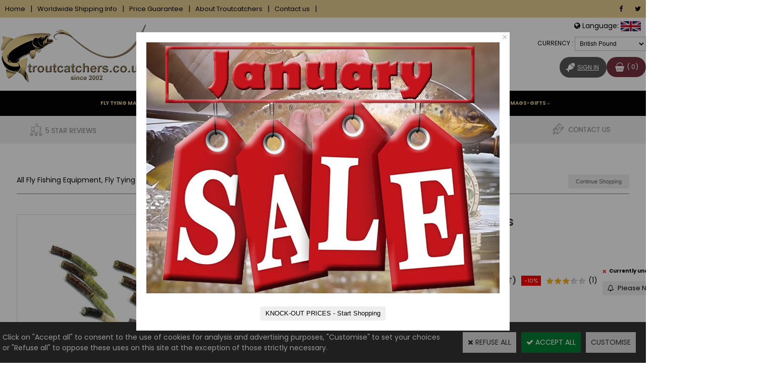

--- FILE ---
content_type: text/html
request_url: https://www.troutcatchers.co.uk/hemingway-caddis-pupae-bodies-c2x17500228
body_size: 20013
content:
<!DOCTYPE html>
<html>
<head>
<meta name="generator" content="Oxatis (www.oxatis.com)" />
<meta http-equiv="Content-Type" content="text/html; charset=ISO-8859-1" />
<meta http-equiv="Content-Language" content="en" />
<title>Hemingway Caddis Pupae Bodies | Fly Tying | troutcatchers</title>
<meta name="description" content="Hemingway Caddis Pupae Bodies Fly Tying Material for Caddis Flies of which can be quickly and simply created, they are excellent floaters as the bodies are hollow and contain air bubbles, so when tied, act like a buoyancy aid keeping your fly on the surface. Flexible and soft so easy to tie in, " />
<meta name="keywords" content="Hemingway,Caddis,Pupae,Bodies,Fly,Tying,Material,Body,Tube" />
<meta name="robots" content="index, follow, all" />
<meta http-equiv="Pragma" content="no-cache" />
<meta http-equiv="Expires" content="-1" />

<meta property="og:image" content="http://www.troutcatchers.co.uk/Files/113587/Img/13/Caddis-Pupae-Bodies-big.jpg" />
<script>
if ('serviceWorker' in navigator) {
navigator.serviceWorker
.register('/sw.js', {
scope: '/'
})
.then(function(reg) {
if (reg.installing) {
console.warn('[SW] installing');
} else if (reg.waiting) {
console. warn ('[SW] installed');
} else if (reg.active) {
console. warn ('[SW] active');
}
})
.catch(function(error) {
console.error('[SW] Registration failed', error);
});
}
</script>

<link rel="canonical" href="https://www.troutcatchers.co.uk/hemingway-caddis-pupae-bodies-c2x17500228" /><link rel="StyleSheet" type="Text/css" href="Css/shared.css?v=51">
<link rel="StyleSheet" type="Text/css" href="DesignCss/bootstrap-grid.css?v=6.8">
<link id="-main-css-" rel="StyleSheet" type="Text/css" href="DesignCss/225000/269/style.css?v=2025.9.23-11.39.48">
<style type="text/css">IMG.BlackBox { border-color: #000000; }</style>
<script type="text/javascript" src="javascript/oxratingcertificate.asp"></script>
<script type="text/javascript" data-type="frontend-config">
window.oxInfos = {
	oxADContext : 0,
	oxCurrency : {mainFormat:"\u00A3 #",decSep:".",thousandsSep:",",taxMode:0,code:826},
	oxLang : 1,
	oxUser : null,
	oxAccid: 113587,
	oxCart: {
		total: 0,
		qty: 0,
		subTotalNet: 0,
		shippingOffered: 1
	},
	oxPriceConf: {
		priceIdx: null,
		vatMode: null,
		ecopartMode: null,
		ecopartAmount: 0,
		taxEngine: 1
	},
	oxProps: {
		allowCreation: true,
		decimalQty: false,
		decimalPlaces: 5
	}
};
</script>
<script type="text/javascript" data-type="frontend-frontAPI">
window.oxInfos = window.oxInfos || {};
window.oxInfos.corePublicPath = '/frontend/frontAPI/';
</script>
<script type="text/javascript" src="/frontend/frontAPI/frontAPI-es6.js?hash=3ded44ea47e09e1d31d3"></script>

<script type="text/javascript" data-type="frontend-config">
window.name = "NG_DEFER_BOOTSTRAP!";
window.appDependencies = ['oxFramework'];
window.appConfig = window.appConfig||{};
window.oxAppsConfig = {};
window.oxModulesToLoad = [];
</script>
<link rel="StyleSheet" href="/frontend/angular-1.3.15/css/oxApps.css?v=2.152.7">
<script type="text/javascript" src="/frontend/angular-1.3.15/angularFramework.js?v=2.152.7"></script>
<script type="text/javascript" src="/frontend/angular-1.3.15/i18n/angular-locale_en-gb.js"></script>
<!-- ## APPSCORE V2 - trouble [dsc] ## -->
<script>

</script>
<script type="text/javascript" src="/frontend/scripts/oxCart6App/oxCart6App.js"></script>
<script type="text/javascript">
oxCart.popupReinsuranceWbId = 0;
</script>
<!-- ## APPSCORE V2 ## -->
<script type="text/javascript">
</script>
<script type="text/javascript">
</script>

<script src="/frontend/angular-1.3.15/baseApp.js?v=2.152.7"></script>
<script type="text/javascript" src="/files/113587/Cfg/Appscfg-L1.js?v=2026-1-16-2&w=11202611850PM"></script>
<meta name="google-site-verification" content="dD9JSvj8agSdTa_IGVDCxYg0JnKYCcs1Hwl661TTxQw" />

<!-- Google Analytics Code ACTINIC - DO NOT REMOVE -->
<script src="/frontend/scripts/oxUAnalytics.js?account=UA-2744107-2&account=UA-90268325-2"></script>
<!-- Google Analytics Code ACTINIC - END --> 

<style>
.PBAttr1 {
    display: none;
}

element {

}
#hmenu > li > a.menu:hover, #hmenu > li > a.menu.subactive {

    color: #FFF;
    background-color: #6D8335;

}
#hmenu > li.mitext > a.menu, #hmenu > li.mitext > span {

    font-weight: normal;

}
#hmenu > li > a.menu, #hmenu > li > span {

    color: #FFF;
    display: block;
    font-size: 12px;
}
</style>
<!-- Telephone Validation --> 
<script src="Files/15269/oxQuery.js"></script> 
<script src="Files/15269/orderForm.js"></script> 
<script> 
window.orderFormConfig = { 
disablePhoneValidation: true 
}; 
</script>
<style>
.PBLongTxt {
font-size: 14px;
}
</style>


<!-- SITE ICON DON'T DELETE -->
<link rel="shortcut icon" href="/Files/113587/Img/18/favicon.png">

<!-- Global site tag (gtag.js) - Google Ads: 1070906805 -->
<script async src="https://www.googletagmanager.com/gtag/js?id=AW-1070906805"></script>
<script>
  window.dataLayer = window.dataLayer || [];
  function gtag(){dataLayer.push(arguments);}
  gtag('js', new Date());

  gtag('config', 'AW-1070906805');
</script>
<script>
  gtag('config', 'AW-1070906805/BfZ7CIefq6sBELX70v4D', {
    'phone_conversion_number': '01933388281'
  });
</script><script type="text/javascript" src="/Files/15269/cellUniformizer.js"></script>
<script src='/frontend/angular-1.3.15/modules/coolPopup/coolPopup.js'></script>
<script type="text/javascript" src="Files/15269/priceConverter.js"></script>
<script type="text/javascript" src="/javascript/CurrencyRates.js"></script>
<script type="text/javascript" src="Files/15269/cookieManager.js"></script>


<script src="https://code.jquery.com/jquery-1.10.2.js"></script>

<script>
 if(window.mzOptions){
  mzOptions.cssClass = 'dark-bg'; // ou 'white-bg'
 }
</script>






<!------ consulting -----

<script type="text/javascript" src="Files/15269/ajaxScheduler.js"></script>

<script src="/frontend/_preprod/JP/Files/113587-troutcatchers/src/app-dev.js"></script>
-->
<script type="text/javascript">
	window.oxInfos=window.oxInfos||{};
	window.oxInfos.serverDatetime = '1/16/2026 11:38:05 AM';
	window.oxInfos.domain = 'https://www.troutcatchers.co.uk';
	window.oxInfos.oxProps=window.oxInfos.oxProps||{};
	window.oxInfos.oxProps.loginByCode=0;
	;

window.oxInfos=window.oxInfos||{};
window.oxInfos.oxUserAgent={mac_os:"intel mac os x 10_15_7",macintosh:"intel mac os x 10_15_7",chrome:"131",ecmascript6:true};
window.oxInfos=window.oxInfos||{};window.oxInfos.oxEnv=window.oxInfos.oxEnv||{};
window.oxInfos.oxEnv.current={platform:'frontoffice'};
window.oxInfos.oxEnv.frontoffice='prod';
window.oxInfos.oxEnv.mobile='prod';
window.oxInfos.oxEnv.admin='prod';
window.oxInfos.oxEnv.apps='prod';
window.oxInfos.oxEnv.framework='prod';
window.oxInfos.oxEnv.dev='prod';
window.oxInfos.oxEnv.api='prod';
window.oxInfos.oxEnv.sw='prod';

document.cookie = "TestCookie=1" ;
if (document.cookie == "") window.location = "BrowserError.asp?ErrCode=1" ;
else document.cookie = 'TestCookie=; expires=Thu, 01 Jan 1970 00:00:00 GMT';
function PGFOnLoad() {
	if (typeof(OxPGFOnLoad) != "undefined") OxPGFOnLoad();
	if (typeof(OxBODYOnLoad) != "undefined") OxBODYOnLoad();
}
var OxLangID = 1 ;
</script>
<noscript><center><a href="BrowserError.asp?ErrCode=2&amp;LangID=1" rel="nofollow"><img src="Images/PGFJSErrL1.gif" border="0" alt="Err"></a><br/><br/></center></noscript>
<script>window.arrayGTM = window.arrayGTM || [];window.arrayGTM.push('GTM-TSKJ29T', 'GTM-M9CGH6P');</script>
<script src="/frontend/scripts/core/gtag.min.js" defer="true"></script>
</head>
<body onload="PGFOnLoad()" class="PB">
<script type="text/javascript" src="HLAPI.js"></script>
<script type="text/javascript">
function SubmitAction( nActionID, strFormAction, nValidate, nSkipSubmit, nSkipReturn ) {
	var bResult = true ;
	if (nActionID != null) document.MForm.ActionID.value = nActionID ;
	if ((strFormAction != null) && (strFormAction != "")) document.MForm.action= strFormAction ;
	if ( nValidate ) bResult = ValidateMForm();
	if ( nSkipSubmit == null ) nSkipSubmit = 0 ;
	if ( bResult && (nSkipSubmit == 0) ) document.MForm.submit();
	if ( nSkipReturn == 1 )
		return ;
	else
		return( bResult );
}
</script> 

<script language="javascript" src="WindowAPI.js"></script>
<form style="margin-bottom:0" name="PdtForm" method="GET" action="">
<input type="hidden" name="ItmID" value="0">
<input type="hidden" name="XMLOpt1" value="-1">
<input type="hidden" name="XMLOpt2" value="-1">
<input type="hidden" name="RelatedPdtIDs" value="">
<input type="hidden" name="PackagingID" value="">
</form>
<script language="javascript">
	function GetCtrlValue(objCtrl, varDefaultValue) {
		var nResult = varDefaultValue;
		switch (objCtrl.nodeName) {
			case 'SELECT':
				nResult = objCtrl.selectedIndex;
				break;
			case undefined:
				var nItemCount = objCtrl.length;
				if (nItemCount != null)
					for (var nIdx = 0; nIdx < nItemCount; nIdx++)
						if (objCtrl[nIdx].checked) {
							nResult = nIdx;
							break;
						}
				break;
		}
		return nResult;
	}

	function GetRelatedProducts() {
		var strResult = "", strSep = "";
		var objForm = document.MForm;
		for (var i = 0; i < objForm.elements.length; i++) {
			var e = objForm.elements[i];
			if (e.type == 'checkbox')
				if (e.checked)
					if (e.name == "OxRelatedPdt") {
						strResult = strResult + strSep + e.value;
						strSep = ","
					}
		}
		return strResult;
	}

	function PostFormData(bCustomHandlerOk, nProductID, strFormAction, strCanonicalUrl) {
		var bResult = false, objCtrl, nXMLOpt1 = -1, nXMLOpt2 = -1, strRelatedPdtIDs, strURLParams, nPackagingID;

		objCtrl = document.MForm["XMLOpt1"];
		if (objCtrl) nXMLOpt1 = GetCtrlValue(objCtrl, 0);
		objCtrl = document.MForm["XMLOpt2"];
		if (objCtrl) nXMLOpt2 = GetCtrlValue(objCtrl, 0);
		strRelatedPdtIDs = GetRelatedProducts();
		objCtrl = document.MForm["PackagingID"];
		if (objCtrl) nPackagingID = parseInt(objCtrl.value, 10);

		if (bCustomHandlerOk) {
			if (window.OxAddToCart) {
				strURLParams = "ItmID=" + nProductID + (nXMLOpt1 >= 0 ? "&XMLOpt1=" + nXMLOpt1 : "") + (nXMLOpt2 >= 0 ? "&XMLOpt2=" + nXMLOpt2 : "");
				strURLParams += (strRelatedPdtIDs.length > 0 ? "&RelatedPdtIDs=" + strRelatedPdtIDs : "");
				strURLParams += (nPackagingID != undefined ? "&PackagingID=" + nPackagingID : "");
				bResult = OxAddToCart(nProductID, strURLParams);
			}
		}
		if (!bResult) {
			//alert( nXMLOpt1 + ' ' + nXMLOpt2 );
			if (strCanonicalUrl) {
				document.PdtForm.action = strCanonicalUrl;
				document.PdtForm.removeChild(document.PdtForm["ItmID"]);
			} else {
				document.PdtForm.action = strFormAction;
				document.PdtForm["ItmID"].value = nProductID;
			}
			document.PdtForm["XMLOpt1"].value = nXMLOpt1;
			document.PdtForm["XMLOpt2"].value = nXMLOpt2;
			document.PdtForm["RelatedPdtIDs"].value = strRelatedPdtIDs;
			if (nPackagingID != undefined) document.PdtForm["PackagingID"].value = nPackagingID;
			document.PdtForm.submit();
		}
	}
	function ViewOption(nPdtOptID, url) {
		PostFormData(false, nPdtOptID, "PBSCProduct.asp", url);
	}
	function AddToCart(nPdtOptID) {
		PostFormData(true, nPdtOptID, "PBShoppingCart.asp");
	}
	function OnChooseOption(url, idx, optionValueID, name) {
		document.MForm["PDTOPTVALUEID" + idx].value = optionValueID;
		document.MForm["PDTOPTVALUENAME" + idx].value = name;
		OnChangeOption(url);
	}
	function OnChangeOption(url, cbIdx) {
		var nOptIdx, objSelect, strValues = "", strSep = "", nCurIdx;
		for (nOptIdx = 0; nOptIdx < 3; nOptIdx++) {
			objSelect = document.MForm["PDTOPTVALUEID" + nOptIdx];
			if (objSelect && objSelect.type == 'hidden') {
				strValues = strValues + strSep + document.MForm["PDTOPTVALUENAME" + nOptIdx].value;
				strSep = "]|["
			}
			else if (objSelect) {
				nCurIdx = objSelect.selectedIndex;
				if (nCurIdx >= 0) {
					strValue = objSelect.options[nCurIdx].text;
					if (cbIdx == nOptIdx) {
						var optionUrl = objSelect.options[nCurIdx].getAttribute('url');
						if (optionUrl && optionUrl.length > 0) url = optionUrl;
					}
					strValues = strValues + strSep + strValue;
					strSep = "]|["
				}
			}
		}
		document.MForm["HVOptSelected"].value = strValues;
		if (url)
			document.MForm.action = url;
		SubmitAction( 1);
	}
	function OnChangePackaging() {
		SubmitAction(2);
	}
</script>
<script src="https://www.paypal.com/sdk/js?client-id=ASkuZJblEQyul2ulm2LDp20LadLMGR6nwWLwleHarKMmtwYweXq3mjFLdnjZ0iJ9Z-xOsefLlJH5b3Qn&currency=GBP&merchant-id=FMDWDAAYGSWG8&components=messages"  data-partner-attribution-id="Oxatis_Cart_PPCP"></script>
<div id="maincontainer" class="sccatalog itemdetail is-template">

	<div id="headercontainer">
		<div id="headerarea">
<div class="headerflex-text">
    <a class="homeLink" href="/"><span>Home</span></a>
   <span class="headerBtnSep">|</span>
   <a href="/PBCPPlayer.asp?ID=2298629">Worldwide Shipping Info</a>
   <span class="headerBtnSep">|</span>
   <a href="/PBCPPlayer.asp?ID=1627240">Price Guarantee</a>
   <span class="headerBtnSep">|</span>
   <a href="/about-us.htm">About Troutcatchers</a>
   <span class="headerBtnSep">|</span>
   <a href="/PBCPPlayer.asp?ID=1591224">Contact us</a>
	<span class="headerBtnSep">|</span>

</div>
<div class="headerflex-btn">
  <div id="headerBtn">
	<a target="_blank" href="https://www.facebook.com/troutcatchers"><i class="fa fa-facebook" aria-hidden="true"></i></a>
	  <a target="_blank" href="https://twitter.com/troutcatchers"><i class="fa fa-twitter" aria-hidden="true"></i></a>
  </div>
</div>
<div class="headerflex-logo">
	<div id="headerlogo"><a href="/"><img src="Files/113587/Img/22/New-Logo4.jpg" alt="www.troutcatchers.co.uk"/></a></div>
</div>

<div class="headerflex-contact">
	<div id="OxSiteRating" class="OxSiteRating"></div>
	<div id="head-tel">CONTACT:<br><span id="tel">01933 388281</span></div>
</div>
<div class="headerflex-search">
	<div class="eshopSearch"><div id="headerSearchBlock" class="header-search-block--shopping-cart"><form action="PBSearch.asp" method="get" name="headerSearch"><input type="hidden" name="ActionID" value="1"><input type="hidden" name="CCode" value="2"><input type="hidden" name="ShowSMImg" value="1"><input type="text" onfocus="this.value='';" id="headerSearchText" name="SearchText" class="searchtext" value="Search..." size="18"><button class="blockbtn" type="submit"><span>OK</span></button></form></div></div>
</div>


<div id="last">
	 <div class="app-google-translate-target"></div>
	<div id="mycurrency"><div id="currencyZone"><span>Currency : </span><span id="currencySelection"></span></div></div>

<div class="headerflex-cart">
	<a class="accountLink" href="PBUserLogin.asp?CCode=33"><span>Account</span></a> 
  <div class="eshopCart">
    <div id="headerInfoCart">
      <div class="headerInfoCartInner">
         <a href="PBShoppingCart.asp?PBMInit=1"><span id="cartItems">
		   0</span>
		 </a>
      </div>
    </div>
  </div>
</div>
</div>
<div cs cs-webblock wb-id="1931738" id="head-reass" session-cache="false"></div>

<script>
$( "#head-reass" ).insertAfter( "#headercontainer" );
</script>



<!---consulting --
<span class="headerBtnSep">|</span>
<a class="accountLink" href="PBUserLogin.asp?CCode=33"><span>Account</span></a> 


<script type="text/javascript">
$(function(){

$(' #FooterPayment').appendTo($(' #footermenu'));
$(' .itemdetail #socialZone').insertAfter($(' .itemdetail #btnemailfriend')); 
$('#itemReassurance').appendTo($('.itemdetail .PBItemTitle[itemprop="name"]').closest('.sectiondata'));

})
</script>
-->
<script type="text/javascript">
	var siteInfo = {
	currency : {mainFormat:"\u00A3 #",decSep:".",thousandsSep:",",taxMode:0,code:826}
	}
</script>

<script type="text/javascript" src="/Files/15269/multidevises.js"></script>
<script type="text/javascript">
myCurrency.currecyList = '<select id="currencySet">'
+ '<option countryType="uk" value="GBP">British Pound</option>'
+ '<option countryType="fr" value="EUR">Euro</option>'
+ '<option countryType="uk" value="USD">US Dollar</option>'
+ '<option countryType="uk" value="NZD">New Zealand Dollar</option>'
+ '<option countryType="fr" value="CHF">Swiss Fran</option>'
+ '<option countryType="fr" value="XPF">Pacific Franc</option>'
+ '<option countryType="fr" value="MXN">Mexican Peso</option>'
+ '<option countryType="fr" value="CLP">Chilean Peso</option>'
+ '</select>';
myCurrency.is = 'GBP'; //devise secondaire affichée par défaut.
myCurrency.target = "#currencySelection";
myCurrency.twiceMode = false;
myCurrency.exec();
</script>

<div id="headermenu"><ul id="hmenu"><li class="begin">&nbsp;</li><li class="mititle hide" id="pmenu3670169" onmouseover="OxMenu('menu3670169',true)" onmouseout="OxMenu('menu3670169',false)"><a class="menu" id="amenu3670169" href="fly-tying-materials-c102x2675764">Fly Tying Materials & Tools</a><div><ul class="submenu" id="menu3670169" onmouseover="OxSubMenu(this,true)" onmouseout="OxSubMenu(this,false)"><li class="begin">&nbsp;</li><li class="mititle"><a class="menu" href="fly-tying-materials-c102x2675764">Fly Tying Materials</a></li><li class="miimg"><img src="Files/113587/Img/17/Fly-Tying-Materials.jpg"/></li><li class="mitext menusep"><a class="menu" href="fly-tying-artificial-bodies-c102x2675765">Fly Tying Artificial Bodies</a></li><li class="mitext menusep"><a class="menu" href="fly-tying-beads-c102x2679487">Fly Tying Beads</a></li><li class="mitext menusep"><a class="menu" href="fly-tying-chenille-c102x2679517">Fly Tying Chenille</a></li><li class="mitext menusep"><a class="menu" href="fly-tying-dubbing-c102x2675828">Fly Tying Dubbing</a></li><li class="mitext menusep"><a class="menu" href="fly-tying-dyes-venpol-c102x2679563">Fly Tying Dyes & Venpol</a></li><li class="mitext menusep"><a class="menu" href="fly-tying-eyes-dumbbells-c102x2679506">Eye's & Dumbbell's</a></li><li class="mitext menusep"><a class="menu" href="fly-tying-feathers-c102x2675830">Fly Tying Feathers</a></li><li class="mitext menusep"><a class="menu" href="fly-tying-furs-c102x2679488">Fly Tying Furs</a></li><li class="mitext menusep"><a class="menu" href="fly-tying-hooks-c102x2679521">Fly Tying Hooks</a></li><li class="mitext menusep"><a class="menu" href="fly-tying-lead-tungsten-c102x2679498">Lead & Tungsten</a></li><li class="mitext menusep"><a class="menu" href="fly-tying-legs-c102x2679508">Fly Tying Legs</a></li><li class="mitext menusep"><a class="menu" href="fly-tying-mylar-tubing-braids-c102x2679499">Mylar Tubing & Braids</a></li><li class="mitext menusep"><a class="menu" href="fly-tying-tinsels-c102x2679511">Fly Tying Tinsels</a></li><li class="mitext menusep"><a class="menu" href="fly-tying-threads-silks-c102x2675773">Fly Tying Threads</a></li><li class="mitext menusep"><a class="menu" href="fly-tying-varnish-thinners-c102x2679507">Varnish & Thinners</a></li><li class="mitext menusep"><a class="menu" href="fly-tying-wax-c102x2679685">Fly Tying Wax</a></li><li class="mitext menusep"><a class="menu" href="fly-tying-yarns-flosses-c102x2675772">Yarns & Flosses</a></li><li class="misep"></li><li class="miimg"><img src="Files/113587/Img/05/Fly-Tying-Tools.jpg"/></li><li class="mititle menusep"><a class="menu" href="fly-tying-tools-c102x2675821">Fly Tying Tools</a></li><li class="mitext menusep"><a class="menu" href="fly-tying-bobbin-holders-c102x2675822">Bobbin Holders</a></li><li class="mitext menusep"><a class="menu" href="fly-tying-bobbin-threader-c102x2679547">Bobbin Threader</a></li><li class="mitext menusep"><a class="menu" href="dubbing-tools-c102x2679548">Dubbing Tools</a></li><li class="mitext menusep"><a class="menu" href="fly-tying-dryers-c102x2679692">Fly Dryers</a></li><li class="mitext menusep"><a class="menu" href="fly-tying-hackle-tools-c102x2679534">Hackling Tools</a></li><li class="mitext menusep"><a class="menu" href="fly-tying-hair-stackers-c102x2679551">Hair Stackers</a></li><li class="mitext menusep"><a class="menu" href="fly-tying-half-hitch-tool-c102x2679550">Half Hitch Tools</a></li><li class="mitext menusep"><a class="menu" href="fly-tying-lamps-magnifiers-c102x2679556">Lamps & Magnifiers</a></li><li class="mitext menusep"><a class="menu" href="fly-tying-parachute-gallow-tools-c102x2679602">Parachute / Gallows Tools</a></li><li class="mitext menusep"><a class="menu" href="fly-tying-scissors-c102x2679603">Scissors</a></li><li class="mitext menusep"><a class="menu" href="fly-tying-tweezers-c102x2679693">Tweezers</a></li><li class="mitext menusep"><a class="menu" href="fly-tying-whip-finish-tools-c102x2679549">Whip Finish Tool</a></li><li class="misep"></li><li class="miimg"><img src="Files/113587/Img/22/Veniard-Premium-fly-tying-kit-small.jpg"/></li><li class="mititle menusep"><a class="menu" href="fly-tying-kits-c102x2679536">Fly Tying Kits</a></li><li class="mitext menusep"><a class="menu" href="fly-tying-kits-c102x2679536">Tying Kit of Materials & Tools</a></li><li class="mitext menusep"><a class="menu" href="fly-tying-tool-kits-c102x2679533">Fly Tying Tool Kits</a></li><li class="mitext menusep"><a class="menu" href="veniard-starter-fly-tying-kit-c2x17222632">Beginners Fly Tying Kit</a></li><li class="mitext menusep"><a class="menu" href="fly-tying-storage-c102x2679494">Fly Tying Storage</a></li><li class="misep"></li><li class="miimg"><img src="Files/113587/Img/03/Fly-Tying-Vice-small.jpg"/></li><li class="mititle menusep"><a class="menu" href="fly-tying-vice-c102x2679513">Fly Tying Vices</a></li><li class="mitext menusep"><a class="menu" href="fly-vices-c102x2679514">Tying Vices</a></li><li class="mitext menusep"><a class="menu" href="marc-petitjean-vices-and-accessories-c102x2679660">Marc Petitjean Vices and Accessories</a></li><li class="mitext menusep"><a class="menu" href="peak-vises-and-accessories-c102x2679649">Peak Vises and Accessories</a></li><li class="mitext menusep"><a class="menu" href="fly-tying-vice-accessories-c102x2679482">Vice Accessories</a></li><li class="end">&nbsp;</li></ul></div></li><li class="mititle menusep" id="pmenu2830233" onmouseover="OxMenu('menu2830233',true)" onmouseout="OxMenu('menu2830233',false)"><a class="menu" id="amenu2830233" href="fly-fishing-tackle-and-accessories-c102x2675824">Fly Fishing Tackle</a><div><ul class="submenu" id="menu2830233" onmouseover="OxSubMenu(this,true)" onmouseout="OxSubMenu(this,false)"><li class="begin">&nbsp;</li><li class="miimg"><img src="Files/113587/Img/01/Fly-Fishing-Tackle-Accessor-small.jpg"/></li><li class="mititle menusep"><a class="menu" href="fly-fishing-tackle-and-accessories-c102x2675824">Fly Fishing Tackle and Accessories</a></li><li class="mitext menusep"><a class="menu" href="amadou-fly-drying-patch-c102x2678685">Amadou Fly Drying Patch</a></li><li class="mitext menusep"><a class="menu" href="angling-glue-c102x2678701">Angling Glue</a></li><li class="mitext menusep"><a class="menu" href="fishing-comfort-c102x2678668">Fishing Comfort</a></li><li class="mitext menusep"><a class="menu" href="fishing-forceps-c102x2678697">Fishing Forceps</a></li><li class="mitext menusep"><a class="menu" href="floatants-sinkants-c102x2678670">Floatants & Sinkants</a></li><li class="mitext menusep"><a class="menu" href="floatant-sinkant-holders-c102x2678682">Floatant & Sinkant Holders</a></li><li class="mitext menusep"><a class="menu" href="fly-fishing-tools-gadgets-c102x2678677">Fly Fishing Tools & Gadgets</a></li><li class="mitext menusep"><a class="menu" href="fly-fishing-zingers-c102x2678683">Fly Fishing Zingers</a></li><li class="mitext menusep"><a class="menu" href="fish-finder-c102x2679020">Fish Finder</a></li><li class="mitext menusep"><a class="menu" href="fishing-landing-nets-c102x2685792">Landing Nets & Net Accessories</a></li><li class="mitext menusep"><a class="menu" href="lanyards-c102x2678681">Lanyards</a></li><li class="mitext menusep"><a class="menu" href="fly-line-trays-c102x2678679">Line Trays</a></li><li class="mitext menusep"><a class="menu" href="line-snips-cutters-c102x2678678">Line Snips & Cutters</a></li><li class="mitext menusep"><a class="menu" href="no-knot-eyelets-fas-snaps-c102x2678666">No Knot Eyelets & Fas Snaps</a></li><li class="mitext menusep"><a class="menu" href="priests-marrowspoons-c102x2678680">Priests & Marrowspoons</a></li><li class="mitext menusep"><a class="menu" href="polarised-fishing-sunglasses-c102x2675794">Sunglasses & Accessories - Polarised</a></li><li class="mitext menusep"><a class="menu" href="strike-indicators-c102x2678667">Strike Indicators</a></li><li class="mitext menusep"><a class="menu" href="fly-fishing-tippets-leaders-c102x2675825">Tippets, Leaders & Casts</a></li><li class="misep"></li><li class="miimg"><img src="Files/113587/Img/13/Fly-Rods-Reels-Line-small.jpg"/></li><li class="mititle menusep"><a class="menu" href="snowbee-combi-outfit-20-discount-c102x2685808">Fly Rods - Reels - Lines & Accessories</a></li><li class="mitext menusep"><a class="menu" href="snowbee-fly-rods-c102x2675763">Snowbee Fly Rods</a></li><li class="mitext menusep"><a class="menu" href="fly-rod-accessories-c102x2679512">Fly Rod Accessories</a></li><li class="mitext menusep"><a class="menu" href="fly-fishing-reels-c102x2685789">Reels & Accessories</a></li><li class="mitext menusep"><a class="menu" href="snowbee-combi-outfit-20-discount-c102x2685808">Snowbee Combi Outfit - 20% DISCOUNT</a></li><li class="mitext menusep"><a class="menu" href="snowbee-fly-line-c102x2679484">Snowbee Fly Lines</a></li><li class="mitext menusep"><a class="menu" href="cortland-fly-lines-c102x3563086">Cortland FLy Lines</a></li><li class="mitext menusep"><a class="menu" href="backing-lines-c102x2678686">Backing Lines</a></li><li class="mitext menusep"><a class="menu" href="line-cleaning-treatments-c102x2678675">Line Cleaning & Treatments</a></li><li class="mitext menusep"><a class="menu" href="braided-loop-connectors-c102x2678676">Loop Connectors</a></li><li class="mitext menusep"><a class="menu" href="rod-carriers-c102x2678698">Rod Carriers</a></li><li class="misep"></li><li class="miimg"><img src="Files/113587/Img/04/Specialist-Fly-Fishing-small.jpg"/></li><li class="mititle menusep"><span>Specialist Fly Fishing</span></li><li class="mitext menusep"><a class="menu" href="carp-fly-fishing-c102x2679016">Carp-Catchers</a></li><li class="mitext menusep"><a class="menu" href="turrall-carp-flies-c102x2678951">Turrall Carp Flies</a></li><li class="mitext menusep"><a class="menu" href="turrall-pike-flies-c102x2678907">Turrall Pike Flies</a></li><li class="mitext menusep"><a class="menu" href="turrall-coarse-fishing-flies-c102x2679007">Turrall Coarse Fishing Flies</a></li><li class="mitext menusep"><a class="menu" href="turrall-saltwater-flies-c102x2678833">Turrall Saltwater Flies</a></li><li class="mitext menusep"><a class="menu" href="saltwater-fly-fishing-accessories-c102x2685805">Saltwater Fly Fishing Accessories</a></li><li class="misep"></li><li class="miimg"><img src="Files/113587/Img/18/On-the-water-small.jpg"/></li><li class="mititle menusep"><span>On The Water</span></li><li class="mitext menusep"><a class="menu" href="float-tubing-c102x2679006">Float Tubing</a></li><li class="mitext menusep"><a class="menu" href="boating-accessories-c102x2678672">Boating Accessories</a></li><li class="misep"></li><li class="miimg"><img src="Files/113587/Img/04/Kitchinalia-Hot-Smokers-small.jpg"/></li><li class="mititle menusep"><a class="menu" href="kitchinalia-hot-smokers-c102x2675832">Kitchinalia & Hot Smokers</a></li><li class="mitext menusep"><a class="menu" href="snowbee-smoker-wood-dust-c102x2675834">Hot Smokers</a></li><li class="mitext menusep"><a class="menu" href="filleting-knives-boards-c102x2675833">Filleting Knives & Boards</a></li><li class="mitext menusep"><a class="menu" href="fish-freeze-tubes-c102x2957981">Fish Freeze Tubes</a></li><li class="end">&nbsp;</li></ul></div></li><li class="mititle menusep" id="pmenu2830234" onmouseover="OxMenu('menu2830234',true)" onmouseout="OxMenu('menu2830234',false)"><a class="menu" id="amenu2830234" href="fly-fishing-flies-c102x2675767">Flies & Fly Boxes</a><div><ul class="submenu" id="menu2830234" onmouseover="OxSubMenu(this,true)" onmouseout="OxSubMenu(this,false)"><li class="begin">&nbsp;</li><li class="miimg"><img src="Files/113587/Img/08/Troutcatchers-Flies-small.jpg"/></li><li class="mititle menusep"><a class="menu" href="troutcatchers-exclusive-flies-c102x2678851">Troutcatcher Exclusive Flies</a></li><li class="mitext menusep"><a class="menu" href="troutcatcher-blob-flies-c102x2678920">Troutcatcher Blob Flies</a></li><li class="mitext menusep"><a class="menu" href="troutcatcher-booby-flies-c102x2678921">Troutcatcher Booby Flies</a></li><li class="mitext menusep"><a class="menu" href="troutcatcher-dry-flies-c102x2678915">Troutcatcher Dry Flies</a></li><li class="mitext menusep"><a class="menu" href="troutcatcher-fritz-pattern-flies-c102x2678922">Troutcatcher Fritz Pattern Flies</a></li><li class="mitext menusep"><a class="menu" href="troutcatcher-lure-streamer-flies-c102x2678917">Troutcatcher Lure & Streamer Flies</a></li><li class="mitext menusep"><a class="menu" href="troutcatcher-nymph-flies-c102x2678852">Troutcatcher Nymph Flies</a></li><li class="mitext menusep"><a class="menu" href="troutcatcher-wet-flies-c102x2678910">Troutcatcher Wet Flies</a></li><li class="misep"></li><li class="miimg"><img src="Files/113587/Img/20/Turrall-Flies-small.jpg"/></li><li class="mititle menusep"><a class="menu" href="turrall-fishing-flies-c102x2675768">Turrall Fishing Flies</a></li><li class="mitext menusep"><a class="menu" href="turrall-trout-fishing-flies-c102x2675768">Turrall Trout Fishing Flies</a></li><li class="mitext menusep"><a class="menu" href="turrall-salmon-flies-c102x2678812">Turrall Salmon Flies</a></li><li class="mitext menusep"><a class="menu" href="turrall-sea-trout-flies-c102x2678830">Turrall Sea Trout Flies</a></li><li class="mitext menusep"><a class="menu" href="turrall-saltwater-flies-c102x2678833">Turrall Saltwater Flies</a></li><li class="mitext menusep"><a class="menu" href="turrall-coarse-fishing-flies-c102x2679007">Turrall Coarse Fishing Flies</a></li><li class="mitext menusep"><a class="menu" href="mayfly-magic-c102x2989632">Mayfly Magic Flies</a></li><li class="mitext menusep"><a class="menu" href="damsel-nymph-c102x3264707">Damsel Nymph Flies</a></li><li class="mitext menusep"><a class="menu" href="daddy-long-legs-c102x3083992">Daddy Long Legs Flies</a></li><li class="misep"></li><li class="miimg"><img src="Files/113587/Img/12/Fly-Collections-Selections-small.jpg"/></li><li class="mititle menusep"><a class="menu" href="fly-fishing-flies-c102x2675767">Fly Selections & Collections</a></li><li class="mitext menusep"><a class="menu" href="turrall-fly-pod-selections-c102x2678985">Turrall Fly Pod Selections</a></li><li class="mitext menusep"><a class="menu" href="turrall-fly-selections-collections-c102x2678900">Turrall Fly Collections</a></li><li class="mitext menusep"><a class="menu" href="snowbee-fly-collections-c102x2678857">Snowbee Fly Collections</a></li><li class="misep"></li><li class="miimg"><img src="Files/113587/Img/10/Fly-Box-small.jpg"/></li><li class="mititle menusep"><a class="menu" href="fly-boxes-fly-wallets-c102x2678886">Fly Fishing Boxes</a></li><li class="mitext menusep"><a class="menu" href="snowbee-fly-boxes-c102x2678887">Snowbee Fly Boxes</a></li><li class="mitext menusep"><a class="menu" href="turrall-fly-boxes-c102x2678954">Turrall Fly Boxes</a></li><li class="mitext menusep"><a class="menu" href="richard-wheatley-fly-boxes-c102x2678956">Richard Wheatley Fly Boxes</a></li><li class="mitext menusep"><a class="menu" href="wychwood-fly-boxes-c102x2678986">Wychwood Fly Boxes</a></li><li class="misep"></li><li class="miimg"><img src="Files/113587/Img/04/Fly-Wallet-small.jpg"/></li><li class="mititle menusep"><a class="menu" href="fly-wallets-c102x2678890">Fly Saltwater / Predator Wallets</a></li><li class="mitext menusep"><a class="menu" href="fly-wallets-c102x2678890">Fly Wallets</a></li><li class="mitext menusep"><a class="menu" href="fly-wallets-c102x2678890">Spare Wallet Insert Bags</a></li><li class="end">&nbsp;</li></ul></div></li><li class="mititle menusep" id="pmenu2832824" onmouseover="OxMenu('menu2832824',true)" onmouseout="OxMenu('menu2832824',false)"><a class="menu" id="amenu2832824" href="fishing-bags-luggage-c102x2678664">Fishing Bags & Luggage</a><div><ul class="submenu" id="menu2832824" onmouseover="OxSubMenu(this,true)" onmouseout="OxSubMenu(this,false)"><li class="begin">&nbsp;</li><li class="miimg"><img src="Files/113587/Img/25/Tackle-Bag-small.jpg"/></li><li class="mititle menusep"><a class="menu" href="fishing-bags-luggage-c102x2678664">Fishing Tackle Bags</a></li><li class="mitext menusep"><a class="menu" href="tackle-bags-c102x2678665">Tackle Bags</a></li><li class="mitext menusep"><a class="menu" href="chestpacks-backpack-rucksacks-c102x2678688">Chestpacks, Backpack, Rucksacks</a></li><li class="mitext menusep"><a class="menu" href="stool-bag-c102x2678693">Stool Bag</a></li><li class="misep"></li><li class="miimg"><img src="Files/113587/Img/22/Bass-Bag-Wet-Sack-small.jpg"/></li><li class="mititle menusep"><a class="menu" href="bass-bags-wet-sacks-c102x2678674">Bass Bags & Wet Sacks</a></li><li class="mitext menusep"><a class="menu" href="bass-bags-wet-sacks-c102x2678674">Fishing Bass Bag</a></li><li class="mitext menusep"><a class="menu" href="bass-bags-wet-sacks-c102x2678674">Fishing Wet Sack</a></li><li class="misep"></li><li class="miimg"><img src="Files/113587/Img/14/Reel-Bag-small.jpg"/></li><li class="mititle menusep"><a class="menu" href="fishing-bags-luggage-c102x2678664">Specialist Fishing Bags</a></li><li class="mitext menusep"><a class="menu" href="fly-fishing-reel-bags-c102x2678689">Fly Fishing Reel Bags</a></li><li class="mitext menusep"><a class="menu" href="boot-wader-bags-c102x2678687">Boot & Wader Bags</a></li><li class="misep"></li><li class="miimg"><img src="Files/113587/Img/09/TRAVEL-BAG-small.jpg"/></li><li class="mititle menusep"><a class="menu" href="fishing-travel-bag-c102x2678696">Fishing Travel Bag</a></li><li class="mitext menusep"><a class="menu" href="snowbee-xs-travel-bag-16447-c2x17200442">Snowbee XS Travel Bag</a></li><li class="mitext menusep"><a class="menu" href="snowbee-xs-stowaway-travel-case-16448-c2x17200443">Snowbee XS Stowaway Travel Case</a></li><li class="mitext menusep"><a class="menu" href="snowbee-xs-travel-bag-stowaway-case-combo-16447-8-c2x17200444">XS Travel Bag + Stowaway Case combo Deal</a></li><li class="end">&nbsp;</li></ul></div></li><li class="mititle menusep" id="pmenu2830242" onmouseover="OxMenu('menu2830242',true)" onmouseout="OxMenu('menu2830242',false)"><a class="menu" id="amenu2830242" href="snowbee-fishing-waders-c102x2678944">Fishing Waders & Clothing</a><div><ul class="submenu" id="menu2830242" onmouseover="OxSubMenu(this,true)" onmouseout="OxSubMenu(this,false)"><li class="begin">&nbsp;</li><li class="miimg"><img src="Files/113587/Img/07/Fishing-Waders-small.jpg"/></li><li class="mititle menusep"><a class="menu" href="snowbee-fishing-waders-c102x2678944">Fishing Waders</a></li><li class="mitext menusep"><a class="menu" href="snowbee-granite-pvc-waders-c102x3208286">Snowbee Granite PVC Waders</a></li><li class="mitext menusep"><a class="menu" href="snowbee-classic-neoprene-waders-c102x2909779">Snowbee Classic Neoprene Waders</a></li><li class="mitext menusep"><a class="menu" href="snowbee-spectre-breathable-waders-c102x4401983">Snowbee Spectre Breathable Waders</a></li><li class="mitext menusep"><a class="menu" href="snowbee-stx2-breathable-waders-c102x3481379">Snowbee STX2 Breathable Waders</a></li><li class="mitext menusep"><a class="menu" href="snowbee-210d-nylon-wadermaster-waders-c102x2678976">Snowbee 210D Nylon Wadermaster Waders</a></li><li class="misep"></li><li class="miimg"><img src="Files/113587/Img/17/Fishing-Wader-Boot-Accessor-small.jpg"/></li><li class="mititle menusep"><span>Fishing Wader & Boot Accessories</span></li><li class="mitext menusep"><a class="menu" href="wader-accessories-c102x2678977">Wader Accessories</a></li><li class="mitext menusep"><a class="menu" href="wader-repair-products-c102x2678945">Wader Repair Products</a></li><li class="mitext menusep"><a class="menu" href="boot-accessories-c102x2675781">Wading Boot Accessories</a></li><li class="misep"></li><li class="miimg"><img src="Files/113587/Img/09/Wading-Boot-small.jpg"/></li><li class="mititle menusep"><a class="menu" href="fishing-boots-c102x2675780">Fishing Boots</a></li><li class="mitext menusep"><a class="menu" href="wading-boots-c102x2678953">Wading Fishing Boots</a></li><li class="mitext menusep"><a class="menu" href="boot-accessories-c102x2675781">Boot Accessories</a></li><li class="misep"></li><li class="miimg"><img src="Files/113587/Img/13/Fishing-Clothing-small.jpg"/></li><li class="mititle menusep"><a class="menu" href="fishing-clothing-c102x2678808">Fishing Clothing</a></li><li class="mitext menusep"><a class="menu" href="fishing-caps-c102x2678885">Fishing Caps</a></li><li class="mitext menusep"><a class="menu" href="fishing-gloves-c102x2678850">Fishing Gloves</a></li><li class="mitext menusep"><a class="menu" href="fishing-hats-c102x2678855">Fishing Hats</a></li><li class="mitext menusep"><a class="menu" href="fishing-jackets-c102x2678979">Fishing Jackets</a></li><li class="mitext menusep"><a class="menu" href="fishing-shirts-c102x2678866">Fishing Shirts</a></li><li class="mitext menusep"><a class="menu" href="fishing-socks-c102x2678860">Fishing Socks</a></li><li class="mitext menusep"><a class="menu" href="fishing-trousers-c102x2678983">Fishing Trousers</a></li><li class="mitext menusep"><a class="menu" href="fishing-winter-clothing-c102x2842815">Fishing Winter Clothing</a></li><li class="mitext menusep"><a class="menu" href="fleece-clothing-c102x2678809">Fleece Clothing</a></li><li class="mitext menusep"><a class="menu" href="fly-fishing-vests-c102x2678847">Fly Fishing Vests</a></li><li class="mitext menusep"><a class="menu" href="prestige-breathable-clothing-c102x2678943">Prestige Breathable Clothing</a></li><li class="end">&nbsp;</li></ul></div></li><li class="mititle menusep" id="pmenu2830239" onmouseover="OxMenu('menu2830239',true)" onmouseout="OxMenu('menu2830239',false)"><a class="menu" id="amenu2830239" href="books-c102x2675819">Books-Mags-Gifts</a><div><ul class="submenu" id="menu2830239" onmouseover="OxSubMenu(this,true)" onmouseout="OxSubMenu(this,false)"><li class="begin">&nbsp;</li><li class="miimg"><img src="Files/113587/Img/15/Fishing-Gift-cat-small.jpg"/></li><li class="mititle menusep"><a class="menu" href="fishing-gifts-presents-c102x2835919">Fishing Gift Ideas</a></li><li class="mitext menusep"><a class="menu" href="fishing-gifts-under-a-tenner-c102x2835920">Gifts under a Tenner!</a></li><li class="mitext menusep"><a class="menu" href="fishing-gifts-10-to-25-c102x2835921">Fishing Gifts £10 to £25</a></li><li class="mitext menusep"><a class="menu" href="fly-fishing-gifts-25-to-50-c102x2835922">Fly Fishing Gifts £25 to £50</a></li><li class="mitext menusep"><a class="menu" href="fly-fishing-gifts-50-to-100-c102x2835923">Fly Fishing Gifts £50 to £100</a></li><li class="mitext menusep"><a class="menu" href="fly-fishing-gifts-over-100-c102x2835924">Fly Fishing Gifts over £100</a></li><li class="misep"></li><li class="miimg"><img src="Files/113587/Img/15/Books-Head.jpg"/></li><li class="mititle menusep"><a class="menu" href="books-c102x2675819">Fly Fishing Books</a></li><li class="mitext menusep"><a class="menu" href="books-c102x2675819">Fishing Books</a></li><li class="misep"></li><li class="miimg"><img src="Files/113587/Img/14/GiftVoucher-Header.jpg"/></li><li class="mititle menusep"><a class="menu" href="gift-vouchers-c102x2686072">Troutcatcher Gift Vouchers</a></li><li class="end">&nbsp;</li></ul></div></li><li class="end">&nbsp;</li></ul></div>
<script type="text/javascript">
function OxMenu(menu,display){
	var objElem=(document.getElementById)?document.getElementById(menu):document[menu];
	objElem.style.visibility=display?'visible':'hidden';
}
function OxHandleSubMenu(id,over){
	var newClass='subactive', objElem=(document.getElementById)?document.getElementById(id):document[id];
	if (!objElem) return;
	var cls = objElem.className, idx = (' '+cls+' ').indexOf(' ' + newClass + ' ');
	if (over){ if(idx<0) objElem.className=cls+(cls?' ':'')+newClass;
	}else if(idx>=0) objElem.className=objElem.className.replace(new RegExp('(\\s|^)'+newClass+'(\\s|$)'),' ');
}
function OxSubMenu(elem,over){
	OxHandleSubMenu('a'+elem.id,over);
}
</script>

		</div>
	</div>
	<div id="bodycontainer">
		<div id="bodyarea">
		<div id="bodycolumn1"><div id="verticalmenu"><ul id="vmenu"><li class="begin">&nbsp;</li><li class="mititle"><a class="menu" href="PBSCCatalog.asp?PBMInit=1">Product Departments</a></li><li class="misep"></li><li class="mitext"><a class="menu" href="fly-fishing-tackle-and-accessories-c102x2675824">Fly Fishing Tackle & Accessories</a></li><li class="mitext menusep"><a class="menu" href="backing-lines-c102x2678686">Backing Fly Lines</a></li><li class="mitext menusep"><a class="menu" href="fishing-bags-luggage-c102x2678664">Fishing Tackle Bags & Luggage</a></li><li class="mitext menusep"><a class="menu" href="boating-accessories-c102x2678672">Boat Accessories</a></li><li class="mitext menusep"><a class="menu" href="books-c102x2675819">Books</a></li><li class="mitext menusep"><a class="menu" href="carp-fly-fishing-c102x2679016">Carp Fly Fishing</a></li><li class="mitext menusep"><a class="menu" href="snowbee-fishing-waders-c102x2678944">Fly Fishing Waders</a></li><li class="mitext menusep"><a class="menu" href="fishing-boots-c102x2675780">Wading Boots</a></li><li class="mitext menusep"><a class="menu" href="fishing-clothing-c102x2678808">Technical Fishing Clothing</a></li><li class="mitext menusep"><a class="menu" href="fish-finder-c102x2679020">Fish Wi Fi Finder</a></li><li class="mitext menusep"><a class="menu" href="fly-fishing-flies-c102x2675767">Fly Fishing Flies</a></li><li class="mitext menusep"><a class="menu" href="fly-boxes-fly-wallets-c102x2678886">Fly Boxes & Wallets</a></li><li class="mitext menusep"><a class="menu" href="fly-box-fillers-c102x3195050">Fly Box Fillers</a></li><li class="mitext menusep"><a class="menu" href="float-tubing-c102x2679006">Float Tube</a></li><li class="mitext menusep"><a class="menu" href="fly-lines-c102x2679483">Fly Fishing Lines</a></li><li class="mitext menusep"><a class="menu" href="fly-tying-hooks-c102x2679521">Fly Tying Hooks & Shanks</a></li><li class="mitext menusep"><a class="menu" href="fly-tying-kits-c102x2679536">Tying Kits</a></li><li class="mitext menusep"><a class="menu" href="fly-tying-materials-c102x2675764">Tying Materials</a></li><li class="mitext menusep"><a class="menu" href="fly-tying-tools-c102x2675821">Tying Tools</a></li><li class="mitext menusep"><a class="menu" href="fly-tying-vice-c102x2679513">Fly Tying Vises</a></li><li class="mitext menusep"><a class="menu" href="fly-rods-rod-accessories-c102x2675762">Fly Rods & Rod Accessories</a></li><li class="mitext menusep"><a class="menu" href="fly-fishing-combi-outfits-c102x2685796">Fly Fishing Combi Outfits</a></li><li class="mitext menusep"><a class="menu" href="gift-vouchers-c102x2686072">Gift Vouchers</a></li><li class="mitext menusep"><a class="menu" href="kitchinalia-hot-smokers-c102x2675832">Hot Fish Smokers</a></li><li class="mitext menusep"><a class="menu" href="fishing-landing-nets-c102x2685792">Landing Nets & Accessories</a></li><li class="mitext menusep"><a class="menu" href="fly-fishing-reels-c102x2685789">Fly Reels</a></li><li class="mitext menusep"><a class="menu" href="saltwater-fly-fishing-accessories-c102x2685805">Saltwater Fly Fishing</a></li><li class="mitext menusep"><a class="menu" href="fishing-sunglasses-c102x2675794">Sunglasses & Accessories</a></li><li class="misep"></li><li class="mitext"><a class="menu" href="fly-tying-fly-fishing-brands-c102x3417061">Troutcatcher Brands</a></li><li class="mitext menusep"><a class="menu" href="loyalty-points-c102x4211728">Loyalty Points</a></li><li class="misep"></li><li class="mitext"><span><div id="OxSiteRating" class="OxSiteRating"></div></span></li><li class="end">&nbsp;</li></ul></div></div>
		<div id="bodycolumn3"></div><!-- bodycolumn3 -->
		<div id="bodycolumn2">
			<div id="bodydata"><!--DATA-->

<form name="MForm" method="POST" action="PBSCProduct.asp">
<input type="hidden" name="ActionID" value="0">
<input type="hidden" name="HVProductID" value="17500228">
<input type="hidden" name="HVParentID" value="17500200">
<input type="hidden" name="HVOptSelected" value="">
<link rel="stylesheet" type="text/css" href="/frontend/design/css/oxProductTemplatesShared.min.css"><div id="prod-top"><ul class="catbreadcrumb"><li class="catbcall" id="catbclevel0"><a class="PBBtnStd" href="PBSCCatalog.asp?ActionID=1052864&PBCATID=-1">All Fly Fishing Equipment, Fly Tying Gear & Accessories</a></li><li class="catbcsep"><a class="PBBtnStd"><span class="catbcseptex">&gt;</span></a></li><li class="catbcname" id="catbclevel1"><a class="PBBtnStd" href="fly-tying-materials-c102x2675764">Fly Tying Materials</a></li><li class="catbcsep"><a class="PBBtnStd"><span class="catbcseptex">&gt;</span></a></li><li class="catbcname" id="catbclevel2"><a class="PBBtnStd" href="fly-tying-artificial-bodies-c102x2675765">Fly Tying Artificial Bodies</a></li></ul><a class="btnmain" id="btnretitems" href="PBSCCatalog.asp?ActionID=67240192"><span>Continue Shopping</span></a></div><div class="c-ox-product-detail__product" data-pdt-id="17500228" data-pdt-type="110"><div id="info-cont"><div id="Left-Col"><div class="c-ox-product-detail__img-container l-ox-grid__col-auto"><script type="text/javascript" src="/JavaScript/MagicZoom/V3/magiczoomplus-scroll.js"></script><script>var mzOptions = { hint: 'off'};var MagicScrollOptions = {width: '85px',height: '420px'};</script><div class="c-ox-imgzoom has-carousel c-ox-imgzoom--vertical c-ox-imgzoom--right imgcontainer"><div id="imgmain" class="c-ox-imgzoom__main" style="height:420px;width:420px;"><a href="Files/113587/Img/19/Caddis-Pupae-Bodies-zoom.jpg" class="MagicZoom" data-options="upscale:false;zoomMode:zoom;zoomPosition:inner;" id="zoom17500200-80"><img  width="300"  alt="Hemingway Caddis Pupae Bodies" itemprop="image" src="Files/113587/Img/13/Caddis-Pupae-Bodies-big.jpg"></a></div></div></div></div><div id="Right-Col"><div class="c-ox-product-detail__infos-container l-ox-grid__col-fill l-ox-grid l-ox-grid--direction-column"><div class="c-ox-product-detail__name l-ox-grid__col-auto l-ox-grid__col--bleed-top"><h1 class="PBMainTxt PBItemTitle">Hemingway Caddis Pupae Bodies</h1></div><div class="c-ox-product-detail__brand-name l-ox-grid__col-auto"><div class="c-ox-brand-name PBMainTxt">Hemingway</div></div><div class="c-ox-product-detail__sku l-ox-grid__col-auto l-ox-grid__col--bleed-y"><div class="PBItemSku"><span class="PBShortTxt">(Code: 4596-HP-1-2)</span></div></div><div id="price-stock"><div class="c-ox-product-detail__price l-ox-grid__col-auto"><meta itemprop="price" content="4.02"/><div class="PBItemPrice"><div class="PBCurrency"><div class="PBDiscountEnd" data-discountend="2026-01-27T00:00:00"></div><div class="PBStrike">£ 4.47</div><span class="PBDiscount">(-10.00%)</span>&nbsp;<span class="PBSalesPrice">£ 4.02</span></div></div></div><span class="PBDiscount">-10%</span><div class="c-ox-product-detail__reviews-count l-ox-grid__col-auto"><div id="OxReviewsAvg"><div class="OxRatingBk"><div class="OxRatingGauge" style="width:60%;"><a class="PBLink" href="#ProductReviews"><img class="OxReviewBar" src="../Images/Transparent.gif" alt="Shopping Satisfaction" /></a></div></div><div class="OxReviewCount"><a class="PBLink" href="#ProductReviews">(1)</a></div><span class="PBNumber OxAggregateRatingValue" style="display:none;">3.0</span></div></div><div class="c-ox-product-detail__stock l-ox-grid__col-auto"><table class="PBStockTbl"><tr><td align="right"><span class="PBShortTxt PBMsgOutOfStock"><FONT color="black">Currently unavailable – Click alert for restock updates</FONT></span></td></tr></table><meta itemprop="availability" content="OutOfStock" /></div></div><div data-app-name="paypalbanner"></div><div class="c-ox-product-detail__options-dropdown l-ox-grid__col-auto l-ox-options-dropdown"><div class="l-ox-options-dropdown__item"><div class="l-ox-options-dropdown__name"><font class="PBStatic">4596-Choice :</font></div><div class="l-ox-options-dropdown__values"><select class="PB" name="PDTOPTVALUEID0" size="1" OnChange="OnChangeOption('hemingway-caddis-pupae-bodies-c2x17500228',0);"><option value="1221273" url="hemingway-caddis-pupae-bodies-c2x17500226">Brown-Large</option><option value="1221262" url="hemingway-caddis-pupae-bodies-c2x17500210">Brown-Medium</option><option value="1221283" url="hemingway-caddis-pupae-bodies-c2x17500240">Brown-Small</option><option value="1221264" url="hemingway-caddis-pupae-bodies-c2x17500212">Green-Large</option><option value="1221285" url="hemingway-caddis-pupae-bodies-c2x17500243">Green-Medium</option><option value="1221256" url="hemingway-caddis-pupae-bodies-c2x17500199">Green-Small</option><option value="1221266" url="hemingway-caddis-pupae-bodies-c2x17500215">Grey-Large</option><option value="1221287" url="hemingway-caddis-pupae-bodies-c2x17500245">Grey-Medium</option><option value="1221275" url="hemingway-caddis-pupae-bodies-c2x17500228" selected="selected" >Grey-Small</option><option value="1221271" url="hemingway-caddis-pupae-bodies-c2x17500223">Orange-Large</option><option value="1221261" url="hemingway-caddis-pupae-bodies-c2x17500207">Orange-Medium</option><option value="1221281" url="hemingway-caddis-pupae-bodies-c2x17500238">Orange-Small</option><option value="1221267" url="hemingway-caddis-pupae-bodies-c2x17500218">White-Large</option><option value="1221289" url="hemingway-caddis-pupae-bodies-c2x17500248">White-Medium</option><option value="1221276" url="hemingway-caddis-pupae-bodies-c2x17500231">White-Small</option><option value="1221269" url="hemingway-caddis-pupae-bodies-c2x17500221">Yellow-Large</option><option value="1221259" url="hemingway-caddis-pupae-bodies-c2x17500204">Yellow-Medium</option><option value="1221279" url="hemingway-caddis-pupae-bodies-c2x17500235">Yellow-Small</option></select></div></div><input type="hidden" name="PDTOPTVALUECOUNT" value="1"></div><div id="buy-btn"><div id='btnLocation'></div><div class="c-ox-product-detail__insertion-block l-ox-grid__col-auto">
<div id="socialZone"> 
<!-- AddThis Button BEGIN --> 
<div class="addthis_toolbox addthis_default_style addthis_32x32_style"> 
<a class="addthis_button_preferred_1"></a> 
<a class="addthis_button_preferred_2"></a> 
<a class="addthis_button_preferred_3"></a> 
<a class="addthis_button_preferred_4"></a> 
<a class="addthis_button_compact"></a> 
<a class="addthis_counter addthis_bubble_style"></a> 
</div> 
<script type="text/javascript" src="https://s7.addthis.com/js/250/addthis_widget.js#pubid=xa-4ec28d923669fc77"></script> 
<!-- AddThis Button END -->
</div>

<ox-app name=“paypalbanner”/></div></div><div cs cs-webblock wb-id="1932846"></div></div></div></div><div id="One-Col"><div class="c-ox-product-detail__description"><span class="PBLongTxt PBItemDesc" itemprop="description"><!--#WYSIWYG#-->
<h2><span style="font-weight: bold;">Hemingway Caddis Pupae Bodies</span> are ideal for easy and flawless fly tying, perfectly imitating the true shape and silhouette of the Caddis fly.</h2><br />
<br />

<h3> Hemingway Caddis Pupae Bodies Fly Tying Material for Caddis Flies of which can be quickly and simply created, they are excellent floaters as the bodies are hollow and contain air bubbles, so when tied, act like a buoyancy aid keeping your fly on the surface. Flexible and soft so easy to tie in,</h3>&nbsp;<br />
<br />
Hemingway's Tube Body Caddis Pupa bodies 10 in a pack with a choice of six colours and three sizes. A rough guide would be Small for hook size #10 -14 Medium #8 -10 and Large #8+ But they can be cut to your preference.<br />
<br />
<span open="" sans",="" helvetica,="" arial,="" sans-serif;"="" style="box-sizing: border-box; font-family: arial, sans-serif; font-size: inherit; font-weight: inherit; background-color: rgb(255, 255, 255);"><span open="" sans",="" helvetica,="" arial,="" sans-serif;"="">Hemingway Caddis Pupae Bodies</span>, from the huge range of&nbsp;<a href="https://www.troutcatchers.co.uk/hemingway-fly-fishing-c102x3417404" rel="hlid[=]2[&amp;]comp[=]2[&amp;]catid[=]3417404[&amp;]curl[=]hemingway-fly-fishing-c102x3417404" style="box-sizing: border-box; color: rgb(109, 131, 53); text-decoration-line: none;">Hemingway Fly Fishing Products</a>&nbsp;and over 4,000 quality&nbsp;<a href="https://www.troutcatchers.co.uk/fly-tying-materials-c102x2675764" style="box-sizing: border-box; color: rgb(109, 131, 53); text-decoration-line: none;">Fly Tying Materials</a>&nbsp;troutcatchers have in stock.</span><span open="" sans",="" helvetica,="" arial,="" sans-serif;"="" style="box-sizing: border-box; font-family: arial, sans-serif; background-color: rgb(255, 255, 255);"><br style="box-sizing: border-box;" />
	</span>   </span></div></div><div id="Full-width"><div class="c-ox-product-detail__reviews"><tr class="viewReviews"><td><div class="sectiondata PrdReviewContainer"><div class="sectiondataarea PrdReviewContainer">
<div id="ProductReviews">
<div class="PBSTitle PBReviewTitle">Customer reviews</div><div id="moreReviewsContainer"><a class="btnmain" id="moreReviewsBtn" href="OxSiteRating.asp?RatedAccID=113587&amp;ProductID=17500228"><span>See More</span></a></div>
<div class="sectiondata PrdReview">
	<div class="PBReviewRating"><a href="OxSiteRating.asp?RatedAccID=113587&amp;ProductID=17500228">
	<div class="OxRatingBk"><div class="OxRatingGauge" style="width:60%;"><img class="OxReviewBar" src="../Images/Transparent.gif" alt="Shopping Satisfaction" /></div></div></a>&nbsp;<span class="PBNumber PBReviewScore">3</span><span class="PBNumber PBReviewScore">/</span><span class="PBNumber PBReviewScore">5</span>
	</div>
	<div class="PrdVariantsContainer"><span class="PrdVariant PBShortTxt"><span class="PrdVariantLabel">4596-Choice : </span><span class="PrdVariantValue">Yellow-Large</span></span></div>
	<div class="PBReviewMsg sectiondataarea PBShortTxt">Arrived ok items ok.</div>
	<div class="PBReviewAuthor">Neil S.
	</div>

</div>

</div>
</div></div></td></tr></div><div data-app-name="lastviewpdt" class=" l-ox-grid__col-fill"></div></div></div>
</form>

<script type="application/ld+json" id="productData">{"@context":"http:\/\/schema.org\/","@type":"Product","name":"Hemingway Caddis Pupae Bodies","sku":"4596-HP-1-2","mpn":"4596-HP-1-2","url":"https:\/\/www.troutcatchers.co.uk\/hemingway-caddis-pupae-bodies-c2x17500228","image":"https:\/\/www.troutcatchers.co.uk\/Files\/113587\/Img\/13\/Caddis-Pupae-Bodies-big.jpg","description":"<!--#WYSIWYG#-->\r\n<h2><span style=\"font-weight: bold;\">Hemingway Caddis Pupae Bodies<\/span> are ideal for easy and flawless fly tying, perfectly imitating the true shape and silhouette of the Caddis fly.<\/h2><br \/>\r\n<br \/>\r\n\r\n<h3> Hemingway Caddis Pupae Bodies Fly Tying Material for Caddis Flies of which can be quickly and simply created, they are excellent floaters as the bodies are hollow and contain air bubbles, so when tied, act like a buoyancy aid keeping your fly on the surface. Flexible and soft so easy to tie in,<\/h3>&nbsp;<br \/>\r\n<br \/>\r\nHemingway's Tube Body Caddis Pupa bodies 10 in a pack with a choice of six colours and three sizes. A rough guide would be Small for hook size #10 -14 Medium #8 -10 and Large #8+ But they can be cut to your preference.<br \/>\r\n<br \/>\r\n<span open=\"\" sans\",=\"\" helvetica,=\"\" arial,=\"\" sans-serif;\"=\"\" style=\"box-sizing: border-box; font-family: arial, sans-serif; font-size: inherit; font-weight: inherit; background-color: rgb(255, 255, 255);\"><span open=\"\" sans\",=\"\" helvetica,=\"\" arial,=\"\" sans-serif;\"=\"\">Hemingway Caddis Pupae Bodies<\/span>, from the huge range of&nbsp;<a href=\"https:\/\/www.troutcatchers.co.uk\/hemingway-fly-fishing-c102x3417404\" rel=\"hlid[=]2[&amp;]comp[=]2[&amp;]catid[=]3417404[&amp;]curl[=]hemingway-fly-fishing-c102x3417404\" style=\"box-sizing: border-box; color: rgb(109, 131, 53); text-decoration-line: none;\">Hemingway Fly Fishing Products<\/a>&nbsp;and over 4,000 quality&nbsp;<a href=\"https:\/\/www.troutcatchers.co.uk\/fly-tying-materials-c102x2675764\" style=\"box-sizing: border-box; color: rgb(109, 131, 53); text-decoration-line: none;\">Fly Tying Materials<\/a>&nbsp;troutcatchers have in stock.<\/span><span open=\"\" sans\",=\"\" helvetica,=\"\" arial,=\"\" sans-serif;\"=\"\" style=\"box-sizing: border-box; font-family: arial, sans-serif; background-color: rgb(255, 255, 255);\"><br style=\"box-sizing: border-box;\" \/>\r\n\t<\/span>   ","offers":{"@type":"Offer","priceCurrency":"GBP","price":"4.02","itemCondition":"http:\/\/schema.org\/NewCondition","availability":"http:\/\/schema.org\/OutOfStock","seller":{"@type":"Thing","name":"https:\/\/www.troutcatchers.co.uk"}},"brand":{"@type":"Brand","name":"Hemingway"},"aggregateRating":{"@type":"AggregateRating","ratingValue":"3","ratingCount":1,"bestRating":"5.0","worstRating":"1.0"},"review":[{"@type":"Review","author":"Neil S.","datePublished":"2021-07-26","description":"Arrived ok items ok.","reviewRating":{"@type":"Rating","bestRating":"5.0","ratingValue":"3","worstRating":"1.0"}}]}</script>


			</div> <!--bodydata -->
		</div><!-- bodycolumn2 -->
		<div class="clearbodycontainer">&nbsp;</div>
	</div><!-- bodyarea -->
	</div><!-- bodycontainer -->
	<div id="footercontainer">
		<div id="footerarea"><div id="footerblock"><div class="ox-div ancho" style="background-color: rgb(86, 86, 86);"><div class="ox-div" id="footer-reass"><div class="ox-div ox-padding-top-large ox-padding-bottom-large" id="news"><span class="ox-title ox-margin-bottom-medium"><span class="PBSTitle">SUBSCRIBE TO&nbsp;OFFERS - NEWS - UPDATES....</span></span><div class="ox-html"><div cs="" cs-subscribe-to-news=""></div></div></div><div class="ox-div ox-padding-top-large ox-padding-bottom-large" id="follow"><span class="ox-title ox-margin-bottom-medium"><span class="PBSTitle">Be Sociable.....</span></span><div class="ox-columns ox-margin-bottom-medium ox-columns-sep-small ox-columns--col-2"><div class="ox-column col-xs-6"><div class="ox-image ox-align-center ox-margin-bottom-medium"><a class="ox-navaction" rel="hlid[=]1[&amp;]href[=]https://www.facebook.com/troutcatchers/" href="https://www.facebook.com/troutcatchers/" target="_blank"><img class="ox-img" src="Files/113587/_imgs/footer-socialF.png" data-id="35918260" alt="follow troutcatchers on facebook"></a></div></div><div class="ox-column col-xs-6"><div class="ox-image ox-align-center ox-margin-bottom-medium"><a class="ox-navaction" rel="hlid[=]1[&amp;]href[=]https://twitter.com/troutcatchers" href="https://twitter.com/troutcatchers" target="_blank"><img class="ox-img" src="Files/113587/_imgs/footer-socialT.png" data-id="35918262" alt="follow troutcatchers on twitter"></a></div></div><div class="ox-clear-fix"></div></div></div><div class="ox-div ox-padding-top-large ox-padding-bottom-large" id="info"><span class="ox-title ox-margin-bottom-medium"><span class="PBSTitle">Payment Options</span></span><div class="ox-image ox-margin-bottom-medium ox-align-center"><a class="ox-navaction" rel="hlid[=]32896[&amp;]cpid[=]1591226[&amp;]pwdx[=]600[&amp;]pwdy[=]500" href="javascript:window.open('PBCPPlayer.asp?PW=1&amp;ID=1591226','HLWindow32896','scrollbars=yes,resizable=yes,left=340,top=242,width=600,height=500');void(0);" target="_self"><img class="ox-img" src="Files/113587/Img/04/Payment-Details.jpg" data-id="36493302" alt="Troutcatcher Payment Options"></a></div></div></div></div>
<!-- BEGIN MerchantWidget Code -->

<script id='merchantWidgetScript'

        src="https://www.gstatic.com/shopping/merchant/merchantwidget.js"

        defer>

</script>

<script type="text/javascript">

  merchantWidgetScript.addEventListener('load', function () {

    merchantwidget.start({

     position: 'RIGHT_BOTTOM'

   });

  });

</script>

<!-- END MerchantWidget Code --></div><div id="footermenu"><ul id="fmenu"><li class="begin">&nbsp;</li><li class="mititle hide"><span>Get To Know Troutcatchers</span></li><li class="mitext menusep"><a class="menu" href="/">Troutcatchers Home</a></li><li class="mitext menusep"><a class="menu" href="about-us.htm">Learn About Troutcatchers</a></li><li class="mitext menusep"><a class="menu" target="_blank" href="http://www.shopping-satisfaction.co.uk/OxSiteRating.asp?RatedAccID=113587">FIVE STAR Reviews</a></li><li class="mitext menusep"><a class="menu" href="javascript:HLExecute('accid[=]113587[&]hlid[=]32896[&]cpid[=]1954291[&]pwdx[=]600[&]pwdy[=]500')">Privacy Policy & GDPR</a></li><li class="mitext menusep"><a class="menu" href="PBCPPlayer.asp?ID=2298629">Shipping Information</a></li><li class="mitext menusep"><a class="menu" href="javascript:HLExecute('accid[=]113587[&]hlid[=]32896[&]cpid[=]1938662[&]pwdx[=]600[&]pwdy[=]500')">Troutcatcher Returns Policy</a></li><li class="mitext menusep"><a class="menu" href="PBCPPlayer.asp?ID=1927320">Loyalty Programme</a></li><li class="mitext menusep"><a class="menu" href="PBCPPlayer.asp?ID=1591228">Terms and Conditions</a></li><li class="misep"></li><li class="mititle hide"><span>Helpful Fly Guides</span></li><li class="mitext menusep"><a class="menu" href="PBCPPlayer.asp?ID=1680682">Fly Fishing for Beginners</a></li><li class="mitext menusep"><a class="menu" href="how-to-set-up-a-fly-rod.htm">Setting up your Fly Kit</a></li><li class="mitext menusep"><a class="menu" href="fly-fishing-rods-where-do-i-start-c102x2679546">Fly Fishing Rods - Help!</a></li><li class="mitext menusep"><a class="menu" href="fly-line-care-information-c102x2679553">Fly Line Care & Information</a></li><li class="mitext menusep"><a class="menu" href="fly-fishing-beginners-guide-fly-reels-c102x2957422">Fly Fishing Guide Fly Reels</a></li><li class="mitext menusep"><a class="menu" href="trout-flies-the-basics-c102x2678947">Fishing Flies - The Basics</a></li><li class="mitext menusep"><a class="menu" href="fishing-wader-help-tips-c102x2944126">Fishing Wader Help & Tips</a></li><li class="mitext menusep"><a class="menu" href="correct-wader-sizing-c102x2964264">Correct Wader Sizing</a></li><li class="misep"></li><li class="mititle hide"><span>Fly Fishing Tackle HOT LINKS</span></li><li class="mitext menusep"><a class="menu" href="fly-fishing-tackle-and-accessories-c102x2675824">Fly Tackle</a></li><li class="mitext menusep"><a class="menu" href="polarised-fishing-sunglasses-c102x2675794">Fishing Sunglasses</a></li><li class="mitext menusep"><a class="menu" href="fly-boxes-fly-wallets-c102x2678886">Fly Boxes & Fly Wallets</a></li><li class="mitext menusep"><a class="menu" href="fishing-clothing-c102x2678808">Snowbee Clothing</a></li><li class="mitext menusep"><a class="menu" href="snowbee-fishing-waders-c102x2678944">Snowbee Waders</a></li><li class="mitext menusep"><a class="menu" href="fly-rods-rod-accessories-c102x2675762">Fly Fishing Rods</a></li><li class="mitext menusep"><a class="menu" href="fly-fishing-reels-c102x2685789">Fly Fishing Reels</a></li><li class="mitext menusep"><a class="menu" href="fly-lines-c102x2679483">Fly Fishing Line</a></li><li class="misep"></li><li class="mititle hide"><span>Fly Tying HOT LINKS</span></li><li class="mitext menusep"><a class="menu" href="fly-tying-kits-c102x2679536">Tying Kits</a></li><li class="mitext menusep"><a class="menu" href="fly-tying-materials-c102x2675764">Tying Materials</a></li><li class="mitext menusep"><a class="menu" href="fly-tying-tools-c102x2675821">Tying Tools</a></li><li class="mitext menusep"><a class="menu" href="fly-tying-feathers-c102x2675830">Tying Feathers</a></li><li class="mitext menusep"><a class="menu" href="fly-tying-furs-c102x2679488">Fly Tying Fur</a></li><li class="mitext menusep"><a class="menu" href="fly-tying-hooks-c102x2679521">Tying Hooks</a></li><li class="mitext menusep"><a class="menu" href="fly-tying-bobbin-holders-c102x2675822">Tying Bobbin Holders</a></li><li class="mitext menusep"><a class="menu" href="fly-tying-vice-c102x2679513">Tying Vices</a></li><li class="end">&nbsp;</li></ul></div><div id="copyright"><span>Copyright © 2026 - Fly Tying Materials - Tools & Fly Fishing Tackle</span></div><div id="poweredby"><a href="https://www.oxatis.com/en/?utm_source=reputation&utm_medium=bottom-link&utm_campaign=www.troutcatchers.co.uk" rel="nofollow" target="_blank"><span>e-Commerce Website by Oxatis</span></a></div></div>
	</div>
</div><!-- maincontainer -->

<script type="text/javascript" id="oxStatRecorder" defer>
(function () {
	var oxStatRecorder = document.getElementById('oxStatRecorder');
	if (oxStatRecorder) {
		var img = document.createElement('img');
		img.border = 0;
		img.width = 1;
		img.height = 1;
		img.src = 'StatRecorder.asp?AccountID=113587&ADMode=&SessionID=418861028&CCode=2&ViewCode=&WPID=0&CatID=0&ItemID=17500200&PBLangID=1&StatVal1=41885&StatVal2=1';
		oxStatRecorder.parentNode.insertBefore(img, oxStatRecorder.nextSibling);
	}
})()
</script>
<noscript><img src="StatRecorder.asp?AccountID=113587&amp;ADMode=&amp;SessionID=418861028&amp;CCode=2&amp;ViewCode=&amp;WPID=0&amp;CatID=0&amp;ItemID=17500200&amp;PBLangID=1&amp;StatVal1=41885&amp;StatVal2=2" border="0" width="1" height="1" /></noscript>

<script type="text/javascript">
var OxPdtId = 17500228;
var OxPdtName = 'Hemingway Caddis Pupae Bodies';
var OxPdtPrice = '&#163; 4.02';
var OxPdtUrl = '/hemingway-caddis-pupae-bodies-c2x17500228';
var OxPdtImgUrl = '/Files/113587/Img/13/Caddis-Pupae-Bodies-big.jpg';
</script>

<script type="text/javascript">
var OxCompName = "SCCatalog" ; 
var OxPageName = "Fly Tying & Fly Fishing Equipment" ;
var OxCatName = ""; 
var OxCatID1 = 2675765;
var OxCatID2 = 2679624;
var OxCatID3 = 3417404;
var OxCategories = [2675765,2679624,3417404];
</script>
<script type="text/javascript" src="Javascript/OxRealTimeSearch.js?_v=1.3"></script></body></html>

--- FILE ---
content_type: text/css
request_url: https://www.troutcatchers.co.uk/frontend/Files/113587/v1/design/css/site.min.css
body_size: 13052
content:
@import url(/frontend/design/css/base.min.css);@import url("https://fonts.googleapis.com/css?family=Poppins:300,400,400i,500,600,700,800");input.PB,input.qtyBox,input[type=number],input[type=password],input[type=text],select,textarea{background-color:#fff;border-color:#c3c3c3;color:#040404}input.PB:focus,input.qtyBox:focus,input[type=number]:focus,input[type=password]:focus,input[type=text]:focus,select:focus,textarea:focus{border-color:#aaa}input.PB,input.qtyBox,input[type=number],input[type=password],input[type=text],select{height:28px;line-height:26px}body.PB,body.PBPW{color:#040404;font-size:14px;line-height:1.5;font-family:Poppins,sans-serif}body.PB{background-color:#fff}a,a.PBLink,a:active,a:link,a:visited{color:#040404}a:hover{color:#565656}#headerarea,.homepage#bodyarea{min-width:940px;width:100%;padding:0;padding-left:20px;padding-right:20px}#footercontainer #footerarea{-webkit-align-content:flex-start;-ms-flex-line-pack:start;align-content:flex-start;width:100%}#bodyarea,.webadapt{width:100%;max-width:1280px;margin:0 auto}#hmenu{height:40px;line-height:40px;text-align:center}#hmenu>li{border-left:none;border-right:none;color:#e6ce90!important;font-size:14px;text-transform:uppercase}#hmenu>li .menu+div:before{color:#e6ce90}#hmenu>li:hover .menu+div:before{color:#040404}#hmenu>li.mititle>a.menu,#hmenu>li.mititle>span{font-weight:700}#hmenu>li:hover{color:#e6ce90}#hmenu>li.begin,#hmenu>li.end{display:none}#hmenu>li.misep{height:40px;background-color:#c3c3c3}#hmenu>li>a.menu,#hmenu>li>span{color:#e6ce90!important;line-height:40px;font-family:Poppins,sans-serif}#hmenu>li:hover>a.menu,#hmenu>li>a.menu.subactive{color:#fff!important;background-color:#76323f!important}#hmenu>li ul.submenu{background:#fff;box-shadow:0 0 20px rgba(0,0,0,.2);border:none;width:220px;padding:1px;border-top:5px solid #76323f}#hmenu>li ul.submenu li{text-align:left}#hmenu>li ul.submenu li.mititle a{font-weight:700;color:#76323f;border:none;font-size:14px;letter-spacing:1px}#hmenu>li ul.submenu li.mititle a:hover{color:#76323f;background-color:#e6ce90}#hmenu>li ul.submenu li.mititle span{font-weight:700;color:#76323f;border:none;font-size:14px}#hmenu>li ul.submenu li.mitext a{color:#040404}#hmenu>li ul.submenu li.mitext a:hover{background:#e6ce90;color:#040404}#hmenu>li ul.submenu li a,#hmenu>li ul.submenu li span{color:#040404}#hmenu .c-app-menu100__col-container{padding:15px!important}#hmenu li ul.submenu li.miimg{text-align:left!important}#bodyarea{background:#fff}#vmenu>li.mititle>a.menu,#vmenu>li.mititle>span,.blockfacets .title,.blockmktg .title{color:#fff;line-height:35px;font-size:13px;letter-spacing:1px;text-transform:uppercase;font-family:Poppins,sans-serif;background-color:#040404}#bodycolumn1 #blockfacets.blockshortcut{border:1px solid #ccc}.blockfacets .blockarea .title{background-color:#f1f1f1;padding:0 0 1px}.blockfacets .facetlist,.blockfacets .facetslider{padding:0;margin:10px 5px}.blockfacets .title,.blockmktg .title{color:#fff;padding:0}#vmenu>li.mititle:hover>a.menu,#vmenu>li.mititle>a.subactive{color:#fff;background-color:#666;-webkit-transition:all 0.3s ease 0s;transition:all 0.3s ease 0s}#bodycolumn1 #vmenu>li.misep{background-color:#c3c3c3}#vmenu>li.mitext:hover>a.menu,#vmenu>li.mitext>a.subactive{color:#040404;background-color:#e6ce90}#vmenu li ul.submenu{background-color:#e6ce90;width:220px;border:1px solid #e6ce90}#vmenu>li.mitext ul.submenu li a,#vmenu li ul.submenu li a,#vmenu li ul.submenu li span{color:#040404}#vmenu li ul.submenu li:hover a.menu{color:#fff;background-color:#565656}#vmenu>li.mitext .menu,#vmenu>li.mitext span{color:#040404;padding-left:10px;line-height:30px}#vmenu>li.mitext .menu+div:before,#vmenu>li.mitext span+div:before{color:#040404}#vmenu>li{color:#fff}#vmenu>li a:hover{color:#040404}#vmenu>li.mitext .menu,#vmenu>li.mitext span{line-height:20px;padding:8px 0 8px 10px}#vmenu li ul.submenu{border:none}.blockfacets .facetreset{right:8px;top:12px}.blockfacets .facetreset a:before,.blockfacets .facettypecheckbox .facet:hover,.blockfacets .facettypecheckbox .selectedfacet,.blockfacets .facettyperadio .facet:hover,.blockfacets .facettyperadio .selectedfacet{color:#e6ce90}.facetlist .facet .facetvalue{color:#040404}.facetlist .facet .facetvalue:hover{color:#e6ce90}.facetlist .facet .facetcolor .facetcolorselected{border-color:#e6ce90}.facetlist .facet.selectedfacet .facetcolor,.facetlist .facet.selectedfacet .facetvalue{border-color:#e6ce90;color:#e6ce90}.userdashboard .menulist .PBBtnStd{background:#f5f5f5;border-color:#eee #e1e1e1 #c9c7c4;border-radius:3px;border-style:solid;border-width:1px;color:#040404}.userdashboard .menulist .PBBtnStd:hover{background:#e8e8e8}.userdashboard .menulist .PBBtnStd:before{border-right:1px solid #dedede}#blockuserlogout .logout a,#blockuserlogout .viewaccountinfo a,.blockfacet .blockbtn,.cartlineqty .PBBtnStd,.OxSearchPanelBlkAdv .PBMainTxt.OxSearchPanelNavBtn,.OxSearchPanelNavBar .PBMainTxt.OxSearchPanelNavBtn,.qtyZone .PBBtnStd,a.btnmain,button,div.navbar a,input.PBBtnStd,input[type=button],input[type=submit]{color:#040404;background-color:#eee;border-radius:3px}#blockuserlogout .logout a:hover,#blockuserlogout .viewaccountinfo a:hover,.blockfacet .blockbtn:hover,.cartlineqty .PBBtnStd:hover,.OxSearchPanelBlkAdv .PBMainTxt.OxSearchPanelNavBtn:hover,.OxSearchPanelNavBar .PBMainTxt.OxSearchPanelNavBtn:hover,.qtyZone .PBBtnStd:hover,a.btnmain:hover,button:hover,div.navbar a:hover,input.PBBtnStd:hover,input[type=button]:hover,input[type=submit]:hover{color:#040404;background-color:#dcdcdc}#IdOxToolTip .OxSearchPanelNavBtn,.itemlist #btnaddtocart.btnaddtocart,.userlogin .loginValid .btnmain,.viewCartRelatedProducts a.btnmain.btnaddtocart,div.navbar span.off{color:#040404;background-color:#eee;border-radius:3px}#IdOxToolTip .OxSearchPanelNavBtn:hover,.itemlist #btnaddtocart.btnaddtocart:hover,.userlogin .loginValid .btnmain:hover,.viewCartRelatedProducts a.btnmain.btnaddtocart:hover,div.navbar span.off:hover{color:#040404}#btncheckout,#btncontinue,#btnordernow,#btnquotation,#btnviewinvc,.itemdetail #btnaddtocart.btnaddtocart,.itemdetail #btnreqinfo{color:#fff;background-color:#76323f;border-radius:3px}#btncheckout:hover,#btncontinue:hover,#btnordernow:hover,#btnquotation:hover,#btnviewinvc:hover,.itemdetail #btnaddtocart.btnaddtocart:hover,.itemdetail #btnreqinfo:hover{color:#fff;background-color:#111}.viewCartRelatedProducts a.btnmain.btnaddtocart{color:#fff;background-color:#76323f;border-radius:3px}.viewCartRelatedProducts a.btnmain.btnaddtocart:hover{color:#fff;background-color:#111}.itemdetail #btnaddtocart.btnaddtocart:before,.itemdetail #btnaddtocart.btnaddtocart:hover:before{color:#fff}.itemlist #btnaddtocart.btnaddtocart,.userlogin .loginValid .btnmain,div.navbar span.off{color:#fff;background-color:#76323f;border-radius:3px}.itemlist #btnaddtocart.btnaddtocart:hover,.userlogin .loginValid .btnmain:hover,div.navbar span.off:hover{color:#fff;background-color:#111}a.btnsub{background-color:#f5f5f5}#fmenu li.mititle a,#fmenu li.mititle span,#headerBtn .headerBtnSep,#headerBtn a.accountLink,#headerBtn a.homeLink,#headerInfoCart .cartLink,#hmenu>li>a.menu,#hmenu>li>span,#vmenu>li.mititle>a.menu,#vmenu>li.mititle>span,.blockfacets .title,.blockmktg .title,.PBPTitle{font-family:Poppins,sans-serif}.PBPTitle{color:#040404;font-size:26px;font-weight:600}.guestbook .PBLink .PBMainTxt,.PBCatTitle,.PBSTitle{color:#040404;font-size:16px;font-weight:700}.itemdetail .PBItemTitle{color:#040404;font-weight:700;font-size:20px;font-family:Poppins,sans-serif}.itemdetail .PBMainTxt.PBRelatedPdtTitle,.itemdetail .PBMainTxt.PBUpSellPdtTitle{font-size:16px;display:block;border-bottom:1px solid #c3c3c3;margin:0 0 10px;padding:0 0 5px}.addrbook .PBSTitle,.scconfirmform .PBSTitle,.scorderform .PBSTitle,.scpaymentform .PBSTitle,.scshipform .PBSTitle,.useraccount.useredit .PBSTitle{font-family:Poppins,sans-serif}.PBMainTxt,.PBShortTxt,ul.subcatlist li a .PBMainTxt{color:#040404}.PBCurrency{color:#76323f}.PBDate{color:#e6ce90}.PBCurrency .PBStrike{color:#565656}.PBCurrency .PBDiscount,.PBCurrency .PBDiscount+.PBSalesPrice{color:#76323f}#footercontainer{color:#ddd;background-color:#1f2123;display:-webkit-box;display:-webkit-flex;display:-ms-flexbox;display:flex;min-height:250px;-webkit-box-orient:vertical;-webkit-box-direction:normal;-webkit-flex-direction:column;-ms-flex-direction:column;flex-direction:column;margin-top:20px}#footercontainer #footermenu{padding:10px 0}#fmenu{width:100%;margin:0 auto!important}#fmenu li.mititle{margin-bottom:10px}#fmenu li.mititle a{color:#e6ce90;text-transform:uppercase;font-weight:700;letter-spacing:1px}#fmenu li.mititle a:hover{color:#e6ce90;text-decoration:none}#fmenu li.mititle span{color:#e6ce90;text-transform:uppercase;font-weight:700;letter-spacing:1px}#fmenu li.mitext a{color:#ddd}#fmenu li.mitext a:hover{color:#e6ce90;text-decoration:none}#fmenu li.mitext span{color:#ddd}.itemlist .oxcell a:hover{text-decoration:none}#copyright span,#poweredby a{color:#acacac}#stepsContainer li span{background-color:#fff;border:1px solid #040404;color:#040404}.scconfirmform #stepConfirm span,.scorderform #stepAccount span,.scpaymentform #stepPayment span,.scshipform #stepShipping span,.scshopcart #stepCart span,.usercreateaccount #stepAccount span{background-color:#565656;border:1px solid #565656;color:#fff}.viewCart .carthead{background-color:#f1f1f1}.viewCart .cartlineprice .PBCurrency{color:#000}label[for=SalesPolicy]{border-bottom:3px solid red;color:red}[cs-free-shipping] .lz-text .PBCurrency{color:#e6ce90}.speechBubble{background-color:#e6ce90}.speechBubble:after{border-right-color:#e6ce90}.designBackColorMain,.designBackColorMainHover:hover{background-color:#e6ce90}.designBackColorMain:hover{background-color:#d3a93d}.designColorMain,.designColorMainHover:hover{color:#040404}.designColoredSub{color:#fff}.designBackColorSub{background-color:#565656}.designBackColorMainHover:hover .designTextColorMainHover,.designColoredSub:hover,.designTextColorMain,.designTextColorMainHover:hover,.designTextColorSub{color:#fff}.designBackColorTer{background-color:#f1f1f1}.designTextColorTer{color:#fff}.sectiondata #expDiaporama a.taghighlighted{background-color:#76323f}body.PB .blockmktg a:hover{text-decoration:none}#listProductsArea.dynamicCartProductsList .productName .PBMainTxt,#popupContainer #listProductsArea.dynamicCartProductsList .productName .PBMainTxt,.blockmktg .itemlist .PBShortTxt,.cartlinename a.PBLink font.PBMainTxt,.itemdetail .PBItemTitle,.itemdetail .PBMainTxt.PBRelatedPdtTitle,.itemdetail .PBMainTxt.PBUpSellPdtTitle,.itemlist .oxcell .PBMainTxt,.PBCompTitle .PBPTitle,.PBRelPdtTable .PBShortTxt,.scconfirmform .PBPTitle,.scorderform .PBPTitle,.scpaymentform .PBPTitle,.scshipform .PBPTitle,.scshopcart .PBPTitle,.userlogin .PBPTitle,[cs-app-cross-sales] .lz-pdt-name .PBShortTxt,cs-app-cross-sales .lz-pdt-name .PBShortTxt{color:#040404;font-family:Poppins,sans-serif;font-weight:700}.hotnews .PBItemName .PBMainTxt,.loginHeader .PBSTitle,.scconfirmform .PBSTitle,.scorderform .PBSTitle,.scpaymentform .PBSTitle,.scshipform .PBSTitle,.scshopcart .PBSTitle,cs-app-cross-sales .lz-title.PBSTitle{color:#565656;font-family:Poppins,sans-serif;font-weight:400}.shopcarttable .PBStatic{font-weight:400}body.PB ul.catbreadcrumb li:last-child a{color:#040404}body.PB ul.catbreadcrumb a:hover{text-decoration:none}#blockfacets .blockarea .title{background-color:#f1f1f1;padding:0 0 1px;color:#e6ce90;text-indent:5px}a.btnclass{display:inline-block;margin:10px 0;padding:0 10px;color:#fff!important;font-size:13px;height:28px;line-height:28px;background:#76323f;border:0 none;cursor:pointer;white-space:nowrap;-webkit-transition:all .3s ease 0s;transition:all .3s ease 0s;text-decoration:none!important;text-align:center;vertical-align:middle}a.btnclass:hover{background:#111}.PBLayoutTable img{max-width:100%;height:auto;max-height:100%}#info{height:45px}#info #cols{-webkit-flex:0 0 100%;-ms-flex:0 0 100%;flex:0 0 100%;max-width:1280px;margin:0 auto;-webkit-justify-content:space-around;-ms-flex-pack:distribute;justify-content:space-around}#info #cols,#info #cols .ox-div.ox-div-empty{display:-webkit-box;display:-webkit-flex;display:-ms-flexbox;display:flex;-webkit-box-flex:0;height:50px;-webkit-box-align:center;-webkit-align-items:center;-ms-flex-align:center;align-items:center}#info #cols .ox-div.ox-div-empty{min-height:50px;-webkit-box-pack:center;-webkit-justify-content:center;-ms-flex-pack:center;justify-content:center;-webkit-flex:0 1 100%;-ms-flex:0 1 100%;flex:0 1 100%}#info #cols .ox-div.ox-div-empty:hover{-webkit-filter:brightness(50%);filter:brightness(50%);-webkit-transition:all 0.3s ease-in-out;transition:all 0.3s ease-in-out}.PBShortTxt{font-size:12px}#footer-reass{display:-webkit-box;display:-webkit-flex;display:-ms-flexbox;display:flex;-webkit-box-orient:horizontal;-webkit-box-direction:normal;-webkit-flex-flow:row;-ms-flex-flow:row;flex-flow:row;-webkit-box-flex:0;-webkit-flex:0 0 100%;-ms-flex:0 0 100%;flex:0 0 100%;max-width:1280px;-webkit-box-pack:justify;-webkit-justify-content:space-between;-ms-flex-pack:justify;justify-content:space-between;-webkit-box-align:start;-webkit-align-items:flex-start;-ms-flex-align:start;align-items:flex-start;margin:0 auto}#footer-reass #news{text-align:left;-webkit-box-flex:0;-webkit-flex:0 0 33%;-ms-flex:0 0 33%;flex:0 0 33%}#footer-reass #news .CS-newstagline.PBShortTxt.ng-binding,#footer-reass #news label.ng-binding{display:none}#footer-reass #news a.btnmain{background:#111;border-radius:4px;padding:0 20px;color:#fff;height:50px;line-height:48px}#footer-reass #news a.btnmain:hover{background:#76323f}#footer-reass #news input[type=text]{height:50px;line-height:50px;border-radius:2px;width:82%;padding:0 15px}#footer-reass #follow{-webkit-box-flex:0;-webkit-flex:0 0 15%;-ms-flex:0 0 15%;flex:0 0 15%}#footer-reass #follow .col-xs-6{width:auto!important}#footer-reass .ox-title{text-align:left}#footer-reass .ox-title .PBSTitle{color:#fff}#footerblock .ancho{padding:15px 0}#footermenu{padding:20px 0!important}[cs-quantity-box][is-app=true] .lz-btn{border:1px solid #ccc}.PBErrMsg,.PBMsg,.PBStatic{font-size:14px}@media screen and (min-width:1330px){#bodyarea,#fmenu,#headerarea{max-width:1280px;width:100%;padding:0}.homepage #bodyarea{max-width:none;margin-top:0!important}#bodyarea{margin-top:20px}#footerarea{padding-left:0;padding-right:0}}@media screen and (max-width:1280px){#bodyarea,#footerarea,#headerarea{width:98%;margin:0 auto}.OxSiteRatingCert{display:none}#headerarea .headerflex-contact{-webkit-box-pack:center!important;-webkit-justify-content:center!important;-ms-flex-pack:center!important;justify-content:center!important;-webkit-box-flex:0!important;-webkit-flex:0 0 20%!important;-ms-flex:0 0 20%!important;flex:0 0 20%!important;max-width:20%!important}#headerarea #last a.accountLink{margin-right:0!important}#headerSearchBlock{width:220px!important}#last{-webkit-box-flex:0!important;-webkit-flex:0 0 28%!important;-ms-flex:0 0 28%!important;flex:0 0 28%!important;max-width:28%!important}#banner-1 #left{max-width:825px!important}#buy-btn{-webkit-box-orient:vertical!important;-webkit-box-direction:normal!important;-webkit-flex-flow:column!important;-ms-flex-flow:column!important;flex-flow:column!important}}@media screen and (max-width:1200px){#banner-1 #left{max-width:625px!important}#footer-reass #news input[type=text]{width:77%!important}#hmenu>li>a.menu{padding:0 10px!important;font-size:11px}#down #one,#down #tre,#down #two{background:none!important;padding-left:0!important}}@media screen and (max-width:1024px){#down{-webkit-box-orient:vertical;-webkit-box-direction:normal;-webkit-flex-direction:column;-ms-flex-direction:column;flex-direction:column;-webkit-box-align:start!important;-webkit-align-items:flex-start!important;-ms-flex-align:start!important;align-items:flex-start!important;height:140px!important;margin-top:10px}}.homepage [cs-carrousel][responsive=true] .horizontal .nav-tabs{height:400px!important}.homepage .c-home-carrousel img{max-width:100%;max-height:100%}.homepage .c-home-carrousel a.carrousel-item-btn:hover{text-decoration:none}.homepage .c-home-carrousel font.carrousel-item-btn{width:140px;color:#fff;background-color:#e6ce90;border-color:#e6ce90;-webkit-box-pack:center;-webkit-justify-content:center;-ms-flex-pack:center;justify-content:center;padding:5px;display:-webkit-box;display:-webkit-flex;display:-ms-flexbox;display:flex;text-transform:uppercase;font-size:14px}.homepage .c-home-carrousel font.carrousel-item-btn:hover{background-color:#76323f;border-color:#76323f;text-decoration:none}@media screen and (max-width:1280px){.homepage [cs-carrousel][responsive=true] .horizontal .nav-tabs{height:310px!important}}#maincontainer.homepage .sectiondataarea{padding:0}#maincontainer.homepage #bodyarea{width:100%!important;margin:0 auto}#maincontainer.homepage a.btnclass{display:inline-block;margin:10px 0;padding:0 10px;color:#fff!important;font-size:13px;height:28px;line-height:28px;background:#76323f;border:0 none;cursor:pointer;white-space:nowrap;-webkit-transition:all .3s ease 0s;transition:all .3s ease 0s;text-decoration:none!important;text-align:center;vertical-align:middle}#maincontainer.homepage a.btnclass font{color:#fff!important;font-size:13px;font-weight:400;text-transform:uppercase}#maincontainer.homepage a.btnclass:hover{background:#111}#maincontainer.homepage #slide{-webkit-flex:0 0 100%;-ms-flex:0 0 100%;flex:0 0 100%;-webkit-box-pack:center;-webkit-justify-content:center;-ms-flex-pack:center;justify-content:center;-webkit-box-align:center;-webkit-align-items:center;-ms-flex-align:center;align-items:center;height:550px}#maincontainer.homepage #slide,#maincontainer.homepage #slide #slide-txt{display:-webkit-box;display:-webkit-flex;display:-ms-flexbox;display:flex;-webkit-box-flex:0}#maincontainer.homepage #slide #slide-txt{-webkit-flex:0 0 25%;-ms-flex:0 0 25%;flex:0 0 25%;max-width:25%}#maincontainer.homepage #slide #slide-txt .PBMainTxt{color:#fff;font-weight:500}#maincontainer.homepage #slide #slide-txt .PBSTitle{color:#fff;font-size:35px;font-weight:500}#maincontainer.homepage #slide #slide-txt .ox-div.txt{padding:20px}#maincontainer.homepage #slide #slide-txt a.btnmain{background:#e6ce90}#maincontainer.homepage #slide #slide-txt a.btnmain span{color:#111}#maincontainer.homepage .cat{-webkit-flex:0 0 100%;-ms-flex:0 0 100%;flex:0 0 100%;height:300px;-webkit-box-align:end;-webkit-align-items:flex-end;-ms-flex-align:end;align-items:flex-end;-webkit-box-pack:center;-webkit-justify-content:center;-ms-flex-pack:center;justify-content:center}#maincontainer.homepage #banner-1,#maincontainer.homepage .cat{display:-webkit-box;display:-webkit-flex;display:-ms-flexbox;display:flex;-webkit-box-flex:0;max-width:100%}#maincontainer.homepage #banner-1{-webkit-box-pack:justify;-webkit-justify-content:space-between;-ms-flex-pack:justify;justify-content:space-between;-webkit-flex:0 0 100%;-ms-flex:0 0 100%;flex:0 0 100%}#maincontainer.homepage .ox-tabs-panes-container{padding:15px 0}#maincontainer.homepage .PBPTitle{background:url(img/tit-line.gif) no-repeat 0 100%;padding:10px 0;text-transform:uppercase;font-weight:600;letter-spacing:2px;font-size:24px}#maincontainer.homepage .PBLongTxt{font-size:14px;line-height:26px}#maincontainer.homepage a.btnmain{background:#76323f;height:50px;line-height:50px;color:#fff;border-radius:30px;padding:0 40px;font-size:16px;font-weight:300;letter-spacing:2px}#maincontainer.homepage a.btnmain:hover{-webkit-filter:brightness(130%);filter:brightness(130%)}#maincontainer.homepage .ox-tabs-title.is-active.designBackColorMain.designTextColorMain,#maincontainer.homepage .ox-tabs-title:not(.is-active):hover{background-color:#040404;color:#e6ce90}#maincontainer.homepage .ox-tabs-title{padding:12px 24px;font-size:16px;font-weight:500;margin:0 3px;background:#c3c3c3;color:#fff;letter-spacing:1px}#maincontainer.homepage #banner-1 #left{display:-webkit-box;display:-webkit-flex;display:-ms-flexbox;display:flex;height:220px;-webkit-box-align:center;-webkit-align-items:center;-ms-flex-align:center;align-items:center;-webkit-box-flex:0;-webkit-flex:0 0 100%;-ms-flex:0 0 100%;flex:0 0 100%;max-width:100%;-webkit-box-pack:start;-webkit-justify-content:flex-start;-ms-flex-pack:start;justify-content:flex-start;padding-left:5%}#maincontainer.homepage #banner-1 #left span.PBSTitle{font-size:35px;font-weight:500;color:#fff;letter-spacing:1px}#maincontainer.homepage #banner-1 a.btnmain{background:#e6ce90;color:#040404;height:40px;line-height:40px;font-weight:400;text-transform:uppercase}#maincontainer.homepage #banner-1 #right{display:-webkit-box;display:-webkit-flex;display:-ms-flexbox;display:flex;height:220px;-webkit-box-align:end;-webkit-align-items:flex-end;-ms-flex-align:end;align-items:flex-end;-webkit-box-flex:0;-webkit-flex:0 0 100%;-ms-flex:0 0 100%;flex:0 0 100%;max-width:100%;-webkit-box-pack:center;-webkit-justify-content:center;-ms-flex-pack:center;justify-content:center}#maincontainer.homepage #banner-1 #right h3.ox-title.ox-align-center{color:#fff;font-size:35px;font-weight:600}#maincontainer.homepage #banner-1 #right span.PBMainTxt{color:#fff;font-size:18px;font-weight:500}#maincontainer.homepage #banner-1 .ox-title{padding:0}#maincontainer.homepage #banner-2{display:-webkit-box;display:-webkit-flex;display:-ms-flexbox;display:flex;-webkit-box-flex:0;-webkit-flex:0 0 100%;-ms-flex:0 0 100%;flex:0 0 100%;height:250px;-webkit-box-align:center;-webkit-align-items:center;-ms-flex-align:center;align-items:center}#maincontainer.homepage #banner-2 .PBLongTxt{background:#fff;padding:2px 15px;font-size:16px}#maincontainer.homepage #banner-2 span.PBMsg{background:#040404;color:#fff;font-size:16px;padding:2px 15px;font-weight:600}#maincontainer.homepage #banner-2 #txt{max-width:50%;margin-left:5%}#maincontainer.homepage #banner-2 span.PBNumber{font-size:22px;padding:2px 15px;background:#fff}#maincontainer.homepage #brands img{border:1px solid #ddd}#maincontainer.homepage #banner-last{display:-webkit-box;display:-webkit-flex;display:-ms-flexbox;display:flex;-webkit-box-flex:0;-webkit-flex:0 0 100%;-ms-flex:0 0 100%;flex:0 0 100%;-webkit-box-align:center;-webkit-align-items:center;-ms-flex-align:center;align-items:center;-webkit-box-orient:vertical;-webkit-box-direction:normal;-webkit-flex-direction:column;-ms-flex-direction:column;flex-direction:column;-webkit-box-pack:center;-webkit-justify-content:center;-ms-flex-pack:center;justify-content:center}#maincontainer.homepage #banner-last span{color:#fff}#maincontainer.homepage #banner-last .PBPTitle{background-position:bottom;font-size:35px}#maincontainer.homepage #banner-last .PBMainTxt{font-weight:500;font-size:16px}#headercontainer{background:-webkit-linear-gradient(top,#e6ce90,#e6ce90),-webkit-linear-gradient(top,#040404,#040404);background:linear-gradient(180deg,#e6ce90,#e6ce90),linear-gradient(180deg,#040404,#040404);background-position:top,center 180px;background-repeat:no-repeat,no-repeat;background-size:100% 35px,100% 50px;height:230px}#headerarea .headerflex-text{max-width:80%;-webkit-box-flex:0;-webkit-flex:0 0 80%;-ms-flex:0 0 80%;flex:0 0 80%;display:-webkit-box;display:-webkit-flex;display:-ms-flexbox;display:flex;-webkit-box-align:center;-webkit-align-items:center;-ms-flex-align:center;align-items:center;-webkit-box-pack:start;-webkit-justify-content:flex-start;-ms-flex-pack:start;justify-content:flex-start;height:35px}#headerarea .headerflex-text #headertext,#headerarea .headerflex-text .headerBtnSep{color:#040404}#headerarea .headerflex-text>a,#headerarea .headerflex-text a.accountLink{font-size:13px;margin:0 10px}#headerarea .headerflex-btn{-webkit-box-flex:0;-webkit-flex:0 0 20%;-ms-flex:0 0 20%;flex:0 0 20%;max-width:20%;display:-webkit-box;display:-webkit-flex;display:-ms-flexbox;display:flex;-webkit-box-align:center;-webkit-align-items:center;-ms-flex-align:center;align-items:center;-webkit-box-pack:end;-webkit-justify-content:flex-end;-ms-flex-pack:end;justify-content:flex-end;height:35px}#headerarea .headerflex-btn #headerBtn>a,#headerarea .headerflex-btn #headerBtn a.accountLink{font-family:Poppins,sans-serif;font-size:13px;margin:0 10px;color:#040404}#headerarea .headerflex-btn #headerBtn>a:hover,#headerarea .headerflex-btn #headerBtn a.accountLink:hover{color:#565656}#headerarea .headerflex-logo{max-width:27%;-webkit-box-flex:0;-webkit-flex:0 0 27%;-ms-flex:0 0 27%;flex:0 0 27%;display:-webkit-box;display:-webkit-flex;display:-ms-flexbox;display:flex;height:150px;-webkit-box-align:center;-webkit-align-items:center;-ms-flex-align:center;align-items:center;-webkit-box-pack:start;-webkit-justify-content:flex-start;-ms-flex-pack:start;justify-content:flex-start}#headerarea .headerflex-logo #headerlogo img{max-height:100%!important;max-width:100%}#headerarea .headerflex-contact{display:-webkit-box;display:-webkit-flex;display:-ms-flexbox;display:flex;-webkit-box-align:center;-webkit-align-items:center;-ms-flex-align:center;align-items:center;-webkit-box-flex:0;-webkit-flex:0 0 30%;-ms-flex:0 0 30%;flex:0 0 30%;max-width:30%;padding-top:28px;-webkit-justify-content:space-around;-ms-flex-pack:distribute;justify-content:space-around}#headerarea .headerflex-contact #head-tel{font-weight:600;letter-spacing:2px;background:url(img/head-tel.png) no-repeat 0;padding-left:38px}#headerarea .headerflex-contact #head-tel #tel{letter-spacing:-0.5px;font-weight:400;color:#76323f}#headerarea #last{display:-webkit-box;display:-webkit-flex;display:-ms-flexbox;display:flex;-webkit-box-flex:0;-webkit-flex:0 0 18%;-ms-flex:0 0 18%;flex:0 0 18%;max-width:18%;-webkit-box-orient:vertical;-webkit-box-direction:normal;-webkit-flex-flow:column;-ms-flex-flow:column;flex-flow:column;-webkit-box-align:end;-webkit-align-items:flex-end;-ms-flex-align:end;align-items:flex-end;-webkit-justify-content:space-around;-ms-flex-pack:distribute;justify-content:space-around;height:125px}#headerarea #last a.accountLink{background:url(img/head-login.png) no-repeat center left 10px #565656;height:39px;line-height:41px;padding:12px 15px 12px 35px;border-radius:20px;color:#fff;margin-right:30px}#headerarea #last #currencyZone span,#headerarea #last a.accountLink{font-size:12px;text-transform:uppercase}#headerarea .headerflex-search{max-width:25%;-webkit-box-flex:0;-webkit-flex:0 0 25%;-ms-flex:0 0 25%;flex:0 0 25%;display:-webkit-box;display:-webkit-flex;display:-ms-flexbox;display:flex;-webkit-box-align:center;-webkit-align-items:center;-ms-flex-align:center;align-items:center;-webkit-box-pack:center;-webkit-justify-content:center;-ms-flex-pack:center;justify-content:center;padding-top:28px}#headerarea .headerflex-search #headerSearchBlock{border:1px solid #ededed;background-color:#ededed;width:300px;border-radius:20px}#headerarea .headerflex-search #headerSearchBlock .searchtext{height:39px;line-height:39px;display:-webkit-box;display:-webkit-flex;display:-ms-flexbox;display:flex;color:#565656}#headerarea .headerflex-search #headerSearchBlock .blockbtn{height:39px;line-height:39px}#headerarea .headerflex-search #headerSearchBlock .blockbtn:before{color:#565656;height:39px;line-height:39px}#headerarea .headerflex-cart,#headerarea .headerflex-search #headerSearchBlock .blockbtn:before{display:-webkit-box;display:-webkit-flex;display:-ms-flexbox;display:flex}#headerarea .headerflex-cart #headerInfoCart .headerInfoCartInner{height:40px;line-height:40px;color:#e6ce90;background:url(img/head-bask.png) no-repeat center left 15px #76323f;border-radius:20px;padding:0 15px 0 40px}#headerarea .headerflex-cart #headerInfoCart .headerInfoCartInner:before{display:none}#headerarea .headerflex-cart #headerInfoCart .headerInfoCartInner #cartItems,#headerarea .headerflex-cart #headerInfoCart .headerInfoCartInner .cartLink{color:#fff;font-size:13px;text-transform:none}#headerarea .headerflex-cart #headerInfoCart .headerInfoCartInner #cartItems:after{content:")"}#headerarea .headerflex-cart #headerInfoCart .headerInfoCartInner .cartPrice{color:#76323f;font-size:13px;font-weight:700;padding:0 0px 0 5px}#headerarea .headerflex-cart #headerInfoCart .headerInfoCartInner a:hover{text-decoration:none}#headerarea .headerflex-cart #headerInfoCart #cartContainer{top:40px}#headerarea #headermenu{max-width:100%;-webkit-box-flex:0;-webkit-flex:0 0 100%;-ms-flex:0 0 100%;flex:0 0 100%;display:-webkit-box;display:-webkit-flex;display:-ms-flexbox;display:flex;-webkit-box-align:center;-webkit-align-items:center;-ms-flex-align:center;align-items:center;-webkit-box-pack:center;-webkit-justify-content:center;-ms-flex-pack:center;justify-content:center;background-color:transparent}#maincontainer.homepage #import_zoneBestSeller .title,#maincontainer.homepage #import_zoneNewProducts .title,#maincontainer.homepage .viewtblsplitcol2{display:none}#maincontainer.homepage #import_zoneBestSeller .blockmktg .itemlist,#maincontainer.homepage #import_zoneNewProducts .blockmktg .itemlist{margin:0;padding:0;text-align:center;display:-webkit-box;display:-webkit-flex;display:-ms-flexbox;display:flex;-webkit-flex-wrap:wrap;-ms-flex-wrap:wrap;flex-wrap:wrap;-webkit-box-pack:justify;-webkit-justify-content:space-between;-ms-flex-pack:justify;justify-content:space-between}#maincontainer.homepage #import_zoneBestSeller .blockmktg .itemlist .item,#maincontainer.homepage #import_zoneNewProducts .blockmktg .itemlist .item{display:-webkit-box;display:-webkit-flex;display:-ms-flexbox;display:flex;margin:0 0 10px;padding:0;border:1px solid #ccc;vertical-align:top;-webkit-box-flex:0;-webkit-flex:0 0 19%;-ms-flex:0 0 19%;flex:0 0 19%;max-width:19%;min-height:200px}#maincontainer.homepage #import_zoneBestSeller .blockmktg .itemlist .sectiondata,#maincontainer.homepage #import_zoneNewProducts .blockmktg .itemlist .sectiondata{height:auto;margin:15px 5px;width:100%}#maincontainer.homepage #import_zoneBestSeller .blockmktg .itemlist .sectiondataarea,#maincontainer.homepage #import_zoneNewProducts .blockmktg .itemlist .sectiondataarea{margin:0;padding:0;overflow:hidden;height:auto}#maincontainer.homepage #import_zoneBestSeller .blockmktg .itemlist .PBItemName,#maincontainer.homepage #import_zoneBestSeller .blockmktg .itemlist .PBItemPrice,#maincontainer.homepage #import_zoneNewProducts .blockmktg .itemlist .PBItemName,#maincontainer.homepage #import_zoneNewProducts .blockmktg .itemlist .PBItemPrice{margin:0;text-align:center;display:-webkit-box;display:-webkit-flex;display:-ms-flexbox;display:flex;-webkit-box-align:center;-webkit-align-items:center;-ms-flex-align:center;align-items:center;-webkit-box-pack:center;-webkit-justify-content:center;-ms-flex-pack:center;justify-content:center}#maincontainer.homepage #import_zoneBestSeller .blockmktg .itemlist .PBItemName,#maincontainer.homepage #import_zoneNewProducts .blockmktg .itemlist .PBItemName{height:40px}#maincontainer.homepage #import_zoneBestSeller .blockmktg .itemlist .PBItemPrice,#maincontainer.homepage #import_zoneNewProducts .blockmktg .itemlist .PBItemPrice{height:30px}#maincontainer.homepage #import_zoneBestSeller .blockmktg .itemlist PBItemPrice .PBCurrency,#maincontainer.homepage #import_zoneNewProducts .blockmktg .itemlist PBItemPrice .PBCurrency{font-size:16px}#maincontainer.homepage #import_zoneBestSeller .blockmktg .itemlist .imgthumbnail,#maincontainer.homepage #import_zoneNewProducts .blockmktg .itemlist .imgthumbnail{max-width:170px;max-height:170px;width:100%;height:100%}#maincontainer.homepage #import_zoneBestSeller .blockmktg .itemlist .imgmain,#maincontainer.homepage #import_zoneBestSeller .blockmktg .itemlist .imgthumbnail,#maincontainer.homepage #import_zoneNewProducts .blockmktg .itemlist .imgmain,#maincontainer.homepage #import_zoneNewProducts .blockmktg .itemlist .imgthumbnail{margin:0}#headermenu #hmenu>li{position:static}#headermenu #hmenu>li>div{position:absolute;top:100%;left:0;width:100%}#headermenu #hmenu>li ul.submenu{width:100%;top:0px;background-position:100% 100%;background-repeat:no-repeat;background-size:auto 100%;left:0}#headermenu #hmenu>li .menu+div:before{display:none}#headermenu #hmenu .hmenuSubGroup{display:inline-block;padding:0;position:relative;vertical-align:top;padding:10px;*padding:0;box-sizing:border-box;-moz-box-sizing:border-box}#headermenu #hmenu .hmenuSubList{list-style:none;padding:0;margin:0}#maincontainer.itemdetail .c-app-product-tabs__description.ng-scope{display:-webkit-box;display:-webkit-flex;display:-ms-flexbox;display:flex;-webkit-box-orient:vertical;-webkit-box-direction:normal;-webkit-flex-direction:column;-ms-flex-direction:column;flex-direction:column;-webkit-box-flex:0;-webkit-flex:0 0 100%;-ms-flex:0 0 100%;flex:0 0 100%;max-width:100%}#maincontainer.itemdetail .c-app-product-tabs__description.ng-scope .tagListElements{list-style:none outside none}#maincontainer.itemdetail .c-app-product-tabs__description.ng-scope .tagsListZone,#maincontainer.itemdetail .c-app-product-tabs__description.ng-scope .tagsZone{background-color:transparent}#maincontainer.itemdetail .c-app-product-tabs__description.ng-scope .tagsList{margin:0;display:-webkit-box;display:-webkit-flex;display:-ms-flexbox;display:flex;padding:0;-webkit-box-align:center;-webkit-align-items:center;-ms-flex-align:center;align-items:center;-webkit-box-pack:start;-webkit-justify-content:flex-start;-ms-flex-pack:start;justify-content:flex-start}#maincontainer.itemdetail .c-app-product-tabs__description.ng-scope .tagsList li{margin:0 10px 0 0}#maincontainer.itemdetail .c-app-product-tabs__description.ng-scope .tagsList a span{color:#a0a0a0;background-color:#fff;padding:15px 20px;display:-webkit-box;display:-webkit-flex;display:-ms-flexbox;display:flex;text-transform:uppercase;font-size:16px;font-weight:400}#maincontainer.itemdetail .c-app-product-tabs__description.ng-scope .tagsList a{text-decoration:none;white-space:nowrap}#maincontainer.itemdetail .c-app-product-tabs__description.ng-scope .tagsList a.taghighlighted,#maincontainer.itemdetail .c-app-product-tabs__description.ng-scope .tagsList a:active,#maincontainer.itemdetail .c-app-product-tabs__description.ng-scope .tagsList a:focus,#maincontainer.itemdetail .c-app-product-tabs__description.ng-scope .tagsList a:hover{outline:0 none;cursor:pointer}#maincontainer.itemdetail .c-app-product-tabs__description.ng-scope .tagsList #itemTabs .tagsList a:focus span,#maincontainer.itemdetail .c-app-product-tabs__description.ng-scope .tagsList .tagsList a:active span,#maincontainer.itemdetail .c-app-product-tabs__description.ng-scope .tagsList a.taghighlighted span,#maincontainer.itemdetail .c-app-product-tabs__description.ng-scope .tagsList a:hover span{background-color:#e6ce90;color:#fff}#maincontainer.itemdetail .c-app-product-tabs__description.ng-scope .tagsListZone{border:none;clear:both}#maincontainer.itemdetail .c-app-product-tabs__description.ng-scope .tagsListZone .tagsZone{margin:10px}#maincontainer.itemdetail .addthis_toolbox a{margin:0}#maincontainer.itemdetail .addthis_toolbox a.addthis_button_facebook{display:inline-block;width:30px;height:30px;background-image:url(/);background-color:transparent}#maincontainer.itemdetail .addthis_toolbox a.addthis_button_facebook:hover{opacity:0.8}#maincontainer.itemdetail .addthis_toolbox a.addthis_button_facebook img{display:none}#maincontainer.itemdetail .addthis_toolbox a.addthis_button_twitter{display:inline-block;width:30px;height:30px;background-image:url(/);background-color:transparent}#maincontainer.itemdetail .addthis_toolbox a.addthis_button_twitter:hover{opacity:0.8}#maincontainer.itemdetail .addthis_toolbox a.addthis_button_twitter img{display:none}#maincontainer.itemdetail .addthis_toolbox a.addthis_button_pinterest_share{display:inline-block;width:30px;height:30px;background-image:url(/);background-color:transparent}#maincontainer.itemdetail .addthis_toolbox a.addthis_button_pinterest_share:hover{opacity:0.8}#maincontainer.itemdetail .addthis_toolbox a.addthis_button_pinterest_share img{display:none}#maincontainer.itemdetail .addthis_toolbox a.addthis_button_google_plusone_share{display:inline-block;width:30px;height:30px;background-image:url(/);background-color:transparent}#maincontainer.itemdetail .addthis_toolbox a.addthis_button_google_plusone_share:hover{opacity:0.8}#maincontainer.itemdetail .addthis_toolbox a.addthis_button_google_plusone_share img{display:none}#maincontainer.homepage #expDiaporama{width:100%;height:400px;display:block;position:relative}#maincontainer.homepage #expDiaporama .total-size{width:100%;height:400px}#maincontainer.homepage #expDiaporama .central-size{width:1280px;height:400px}#maincontainer.homepage #expDiaporama a.tagLinks{background-color:#e6ce90;border:2px solid #e6ce90;margin:0 10px 0 0;height:20px;width:20px;display:inline-block;border-radius:50%}#maincontainer.homepage #expDiaporama .tagListElements{display:inline-block;float:none}#maincontainer.homepage #expDiaporama .tagsList{margin:0;padding:0;z-index:9999;width:100%;text-align:center;position:absolute;bottom:10px;top:auto}#maincontainer.homepage #expDiaporama .tagListElements a.taghighlighted,#maincontainer.homepage #expDiaporama a.taghighlighted{background-color:#ccc;border:2px solid #fff}@media screen and (max-width:1280px){#maincontainer.homepage #expDiaporama,#maincontainer.homepage #expDiaporama .total-size{height:300px}#maincontainer.homepage #expDiaporama .central-size{width:940px;height:300px}}#maincontainer.homepage #tabs_container .tagsList{margin:0;padding:0;display:-webkit-box;display:-webkit-flex;display:-ms-flexbox;display:flex;-webkit-box-pack:center;-webkit-justify-content:center;-ms-flex-pack:center;justify-content:center;-webkit-box-align:start;-webkit-align-items:flex-start;-ms-flex-align:start;align-items:flex-start}#maincontainer.homepage #tabs_container .tagsList .tagListElements{display:inline-block;margin:0 10px;background-color:#ccc;list-style:none outside none;color:red}#maincontainer.homepage #tabs_container .tagsList .tagListElements .tagLinks{display:block;padding:0;cursor:pointer;display:inline-block;height:40px;line-height:40px}#maincontainer.homepage #tabs_container .tagsList .tagListElements .tagLinks.taghighlighted,#maincontainer.homepage #tabs_container .tagsList .tagListElements .tagLinks:hover{background-color:#e6ce90;position:relative;text-decoration:none}#maincontainer.homepage #tabs_container .tagsList .tagListElements .tagLinks.taghighlighted font,#maincontainer.homepage #tabs_container .tagsList .tagListElements .tagLinks:hover font{color:#fff}#maincontainer.homepage #tabs_container .tagsList .tagListElements .tagLinks.taghighlighted:after,#maincontainer.homepage #tabs_container .tagsList .tagListElements .tagLinks:hover:after{content:" ";border:10px solid #e6ce90;height:0;width:0;display:block;border-bottom:15px solid transparent;border-left:10px solid transparent;border-right:10px solid transparent;margin:0 auto;position:absolute;top:100%;left:0;right:0}#maincontainer.homepage #tabs_container .tagsList .tagListElements .tagLinks font{margin:0;padding:0 20px;white-space:nowrap;font-weight:600;font-size:14px;color:#000;letter-spacing:1px}#maincontainer.homepage #tabs_container .tagsListZone,#maincontainer.homepage #tabs_container .tagsZone{width:100%;height:100%}#maincontainer.homepage #tabs_container .tabsTD{padding:0}#maincontainer.homepage #tabs_container ul.tagsList{line-height:35px;margin:0 0 10px}.scshopcart [cs-shipping-estimation]{background-color:#f1f1f1;border:none}.scshopcart [cs-shipping-estimation] .shipButton a.btnmain{background-color:#76323f;color:#fff!important}.scshopcart [cs-shipping-estimation] .shipButton a.btnmain:hover{background-color:#565656;color:#fff!important}#headerarea .eshopCart{width:100%}#headerarea .headerflex-cart #headerInfoCart .headerInfoCartInner{display:-webkit-box;display:-webkit-flex;display:-ms-flexbox;display:flex;-webkit-box-flex:0;-webkit-flex:0 0 100%;-ms-flex:0 0 100%;flex:0 0 100%;-webkit-box-pack:end;-webkit-justify-content:flex-end;-ms-flex-pack:end;justify-content:flex-end;-webkit-box-align:center;-webkit-align-items:center;-ms-flex-align:center;align-items:center}#headerarea .headerflex-cart{box-shadow:0 0 40px 2000px transparent;-webkit-transition-property:box-shadow;transition-property:box-shadow;-webkit-transition-duration:0;transition-duration:0}#headerarea .headerflex-cart:hover{box-shadow:none!important;box-shadow:0 0 40px 2000px rgba(0,0,0,.5);z-index:9999;-webkit-transition-duration:1s;transition-duration:1s}#headerarea #headerInfoCart:hover #cartContainer{border:none;display:-webkit-box;display:-webkit-flex;display:-ms-flexbox;display:flex;width:490px;max-height:900px}#headerarea #headerInfoCart:hover #cartContainer #titleArea{background-color:#76323f;color:#fff!important;position:absolute;width:100%}#headerarea #headerInfoCart:hover #cartContainer #titleArea a{text-align:left;text-indent:15px}#headerarea #headerInfoCart:hover #cartContainer #titleArea .PBMainTxt{color:#fff!important}#headerarea #headerInfoCart:hover #cartContainer #listProductsArea,#headerarea #headerInfoCart:hover #cartContainer #ZoneCart{margin-top:30px}#headerarea #headerInfoCart:hover #cartContainer #listProductsArea{width:300px;max-height:980px}#headerarea #headerInfoCart:hover #cartContainer #listProductsArea.dynamicCartProductsList{overflow-y:auto;max-height:500px;padding:0}#headerarea #headerInfoCart:hover #cartContainer #listProductsArea.dynamicCartProductsList .productDiscount{right:10px}#headerarea #headerInfoCart:hover #cartContainer #listProductsArea.dynamicCartProductsList .imageBlock{width:55px;position:absolute;top:10px;left:10px}#headerarea #headerInfoCart:hover #cartContainer #listProductsArea.dynamicCartProductsList .designationBlock{-webkit-box-flex:0;-webkit-flex:0 0 80%;-ms-flex:0 0 80%;flex:0 0 80%;min-width:0;padding-left:70px}#headerarea #headerInfoCart:hover #cartContainer #listProductsArea.dynamicCartProductsList .productLines{-webkit-box-orient:horizontal;-webkit-box-direction:normal;-webkit-flex-flow:row;-ms-flex-flow:row;flex-flow:row;height:100px;-webkit-flex-wrap:wrap;-ms-flex-wrap:wrap;flex-wrap:wrap;padding:10px}#headerarea #headerInfoCart:hover #cartContainer #listProductsArea.dynamicCartProductsList .priceBlock{padding-top:0}#headerarea #headerInfoCart:hover #cartContainer #ZoneCart{background-color:#f1f1f1;width:190px;padding:25px}#headerarea #headerInfoCart:hover #cartContainer #ZoneCart #totalzone{text-align:center;background-color:#fff;display:-webkit-box;display:-webkit-flex;display:-ms-flexbox;display:flex;-webkit-box-pack:center;-webkit-justify-content:center;-ms-flex-pack:center;justify-content:center;-webkit-box-align:center;-webkit-align-items:center;-ms-flex-align:center;align-items:center;-webkit-flex-wrap:wrap;-ms-flex-wrap:wrap;flex-wrap:wrap;padding:10px 0}#headerarea #headerInfoCart:hover #cartContainer #ZoneCart #totalzone div{-webkit-box-flex:0;-webkit-flex:0 0 100%;-ms-flex:0 0 100%;flex:0 0 100%;padding:0}#headerarea #headerInfoCart:hover #cartContainer #ZoneCart #zoneseeyourcart{display:-webkit-box;display:-webkit-flex;display:-ms-flexbox;display:flex}#headerarea #headerInfoCart:hover #cartContainer #ZoneCart #zoneseeyourcart #seeyourcart{-webkit-box-flex:0;-webkit-flex:0 0 100%;-ms-flex:0 0 100%;flex:0 0 100%}#headerarea #headerInfoCart:hover #cartContainer #ZoneCart .btnmain{background-color:#76323f!important;color:#fff;text-transform:uppercase}#headerarea #headerInfoCart:hover #cartContainer #ZoneCart .btnmain:hover{-webkit-filter:brightness(130%);filter:brightness(130%)}#maincontainer.itemdetail #bodycontainer{margin-top:30px}#maincontainer.itemdetail #btnaddtocart.btnaddtocart{border-radius:30px;height:50px;line-height:48px;padding:0 40px;margin-left:30px}#maincontainer.itemdetail #btnaddtocart.btnaddtocart:before{content:url(img/head-bask.png);margin-bottom:5px}#maincontainer.itemdetail .sectiondataarea{padding:0}#maincontainer.itemdetail .addthis_toolbox{margin-top:0px}#maincontainer.itemdetail .addthis_toolbox a{display:inline-block;margin:3px}#maincontainer.itemdetail .addthis_toolbox .return{clear:left}#maincontainer.itemdetail .addthis_toolbox img{width:24px}#maincontainer.itemdetail .imgcontainer,#maincontainer.itemdetail .imgmain{float:left;margin:0 20px 20px 0;width:auto}#maincontainer.itemdetail .itemReinsurance{margin:20px 0;border-top:1px solid #000;padding:20px 0;border-bottom:1px solid #000;-webkit-justify-content:space-around;-ms-flex-pack:distribute;justify-content:space-around}#maincontainer.itemdetail .PBMainTxt.PBRelatedPdtTitle{text-transform:none;padding:20px 0}#maincontainer.itemdetail .PBLayoutTable img{max-width:100%;height:150px;max-height:100%;width:auto}#maincontainer.itemdetail .PBShortTxt.PBMsgDaysToShip{background-color:#eea947;color:#fff}#maincontainer.itemdetail #bodycolumn1{display:none}#maincontainer.itemdetail #bodycolumn2{margin-left:0}#maincontainer.itemdetail .btnmain span{border:none!important}#maincontainer.itemdetail #prod-top{display:-webkit-box;display:-webkit-flex;display:-ms-flexbox;display:flex;border-bottom:1px solid grey;height:50px;-webkit-box-align:center;-webkit-align-items:center;-ms-flex-align:center;align-items:center}#maincontainer.itemdetail #prod-top ul.catbreadcrumb{-webkit-box-flex:0;-webkit-flex:0 0 90%;-ms-flex:0 0 90%;flex:0 0 90%}#maincontainer.itemdetail #prod-top a#btnretitems{-webkit-box-flex:0;-webkit-flex:0 0 10%;-ms-flex:0 0 10%;flex:0 0 10%}#maincontainer.itemdetail .catbcname a{color:#a7a7a7}#maincontainer.itemdetail ul.catbreadcrumb li:last-child a{color:#303030}#maincontainer.itemdetail figure.mz-figure.mz-hover-zoom.mz-magnifier-zoom.mz-ready{border:1px solid #ddd!important;padding:50px}#maincontainer.itemdetail .sccatalog #bodyarea{top:0}#maincontainer.itemdetail #btnretitems span{margin:0 0 10px;border:1px solid #ccc;font-size:11px;color:#666;font-weight:400;font-family:arial;padding:0 5px;line-height:20px}#maincontainer.itemdetail .c-ox-product-detail__infos-container{padding:0;margin:0}#maincontainer.itemdetail #info-cont{display:-webkit-box;display:-webkit-flex;display:-ms-flexbox;display:flex;-webkit-box-orient:horizontal;-webkit-box-direction:normal;-webkit-flex-flow:row;-ms-flex-flow:row;flex-flow:row;-webkit-box-flex:0;-webkit-flex:0 0 100%;-ms-flex:0 0 100%;flex:0 0 100%;max-width:100%;-webkit-box-pack:justify;-webkit-justify-content:space-between;-ms-flex-pack:justify;justify-content:space-between;-webkit-box-align:start;-webkit-align-items:flex-start;-ms-flex-align:start;align-items:flex-start}#maincontainer.itemdetail #info-cont #Left-Col{width:100%;max-width:550px;display:inline;margin:0 20px 20px 0;position:relative}#maincontainer.itemdetail #info-cont #Left-Col #imgmain{border:1px solid #dcdcdc}#maincontainer.itemdetail #info-cont #Right-Col{width:100%;display:inline;padding:0;margin:0;max-width:700px}#maincontainer.itemdetail #info-cont #Right-Col #buy-btn{display:-webkit-box;display:-webkit-flex;display:-ms-flexbox;display:flex;-webkit-box-orient:horizontal;-webkit-box-direction:normal;-webkit-flex-flow:row;-ms-flex-flow:row;flex-flow:row;-webkit-box-flex:0;-webkit-flex:0 0 100%;-ms-flex:0 0 100%;flex:0 0 100%;max-width:100%}#maincontainer.itemdetail #info-cont #Right-Col #buy-btn span.PBShortTxt.lz-label.c-cs-quantity-box__label.ng-binding{display:none}#maincontainer.itemdetail #info-cont #Right-Col #buy-btn #socialZone{height:50px;display:-webkit-box;display:-webkit-flex;display:-ms-flexbox;display:flex;-webkit-box-align:center;-webkit-align-items:center;-ms-flex-align:center;align-items:center}#maincontainer.itemdetail #info-cont #Right-Col #product-reass{margin:20px 0}#maincontainer.itemdetail #info-cont #Right-Col #product-reass #down{display:-webkit-box;display:-webkit-flex;display:-ms-flexbox;display:flex;-webkit-box-flex:0;-webkit-flex:0 0 100%;-ms-flex:0 0 100%;flex:0 0 100%;max-width:100%;height:65px;-webkit-box-align:center;-webkit-align-items:center;-ms-flex-align:center;align-items:center;-webkit-box-pack:justify;-webkit-justify-content:space-between;-ms-flex-pack:justify;justify-content:space-between}#maincontainer.itemdetail #info-cont #Right-Col #product-reass #down span.PBShortTxt{color:#76323f;font-size:12px}#maincontainer.itemdetail #info-cont #Right-Col #product-reass #down .PBSTitle{font-size:14px}#maincontainer.itemdetail #info-cont #Right-Col #product-reass #down #one{background:url(img/product_36.jpg) no-repeat 0;padding-left:40px}#maincontainer.itemdetail #info-cont #Right-Col #product-reass #down #two{background:url(img/product_38.jpg) no-repeat 0;padding-left:40px}#maincontainer.itemdetail #info-cont #Right-Col #product-reass #down #tre{background:url(img/product_40.jpg) no-repeat 0;padding-left:40px}#maincontainer.itemdetail #info-cont #Right-Col #product-reass #up{display:-webkit-box;display:-webkit-flex;display:-ms-flexbox;display:flex;-webkit-box-flex:0;-webkit-flex:0 0 100%;-ms-flex:0 0 100%;flex:0 0 100%;max-width:100%;height:60px;-webkit-box-align:center;-webkit-align-items:center;-ms-flex-align:center;align-items:center;-webkit-justify-content:space-around;-ms-flex-pack:distribute;justify-content:space-around;border-top:1px solid #dcdcdc;border-bottom:1px solid #dcdcdc}#maincontainer.itemdetail #info-cont #Right-Col #product-reass #up span.PBMsg{font-style:italic}#maincontainer.itemdetail #info-cont #Right-Col #product-reass #up .check{display:-webkit-box;display:-webkit-flex;display:-ms-flexbox;display:flex}#maincontainer.itemdetail #info-cont #Right-Col #product-reass #up .check:before{content:"\f00c";font-family:FontAwesome!important;color:#74c13b;padding-right:5px}#maincontainer.itemdetail #info-cont #Right-Col #product-reass #up .plus{display:-webkit-box;display:-webkit-flex;display:-ms-flexbox;display:flex}#maincontainer.itemdetail #info-cont #Right-Col #product-reass #up .plus:before{content:"\f067";font-family:FontAwesome!important;color:#76323f;padding-right:5px}#maincontainer.itemdetail #info-cont #Right-Col #product-reass h4,#maincontainer.itemdetail #info-cont #Right-Col #product-reass p{padding:0!important}#maincontainer.itemdetail #info-cont #Right-Col .l-ox-options-dropdown__item{display:-webkit-box;display:-webkit-flex;display:-ms-flexbox;display:flex}#maincontainer.itemdetail #info-cont #Right-Col .l-ox-options-dropdown__values{padding-left:10px}#maincontainer.itemdetail #Full-width,#maincontainer.itemdetail #One-Col{display:block;-webkit-flex-basis:100%;-ms-flex-preferred-size:100%;flex-basis:100%;width:100%}#maincontainer.itemdetail #Full-width{text-align:center}#maincontainer.itemdetail #Full-width a.PBLink .PBShortTxt{font-size:14px}#maincontainer.itemdetail .c-ox-product-detail__img-container{padding:0}#maincontainer.itemdetail .c-ox-product-detail__product{display:-webkit-box;display:-webkit-flex;display:-ms-flexbox;display:flex;-webkit-box-flex:1;-webkit-flex:1 0 100%;-ms-flex:1 0 100%;flex:1 0 100%;-webkit-flex-wrap:wrap;-ms-flex-wrap:wrap;flex-wrap:wrap;margin-top:40px}#maincontainer.itemdetail .PBMainTxt.PBItemTitle{color:#444;font-size:24px;font-weight:600;line-height:1.25}#maincontainer.itemdetail .PBDiscount{background:red;text-align:center;color:#fff;padding:2px 6px}#maincontainer.itemdetail a#btnaddtocart.btnmain.btnaddtocart span{margin:0;font-weight:300;font-size:16px;text-transform:uppercase}#maincontainer.itemdetail #itemTabs .tagsList a span{background-color:#eee;padding:5px 15px;font-size:14px;line-height:30px}#maincontainer.itemdetail #itemTabs .tagsListZone .tagsZone{margin:20px;line-height:1.5;text-align:justify}#maincontainer.itemdetail .PBItemPrice .PBDiscount,#maincontainer.itemdetail .PBItemPrice .PBStrike{display:none}#maincontainer.itemdetail .PBSalesPrice{font-weight:700}#maincontainer.itemdetail .c-ox-product-detail__name.l-ox-grid__col-auto.l-ox-grid__col--bleed-top{padding:0;margin:0}#maincontainer.itemdetail .c-ox-product-detail__sku.l-ox-grid__col-auto.l-ox-grid__col--bleed-y{padding:0}#maincontainer.itemdetail .PBItemSku .PBShortTxt{font-size:11px;color:#999}#maincontainer.itemdetail .c-ox-product-detail__stock.l-ox-grid__col-auto{padding:0}#maincontainer.itemdetail [cs-quantity-box][is-app=true] .lz-btn.is-disabled{cursor:default;opacity:1}#maincontainer.itemdetail [cs-quantity-box][is-app=true] .lz-btn{background-color:#eee;border:1px solid #ccc;height:50px!important;line-height:48px!important;width:50px!important}#maincontainer.itemdetail [cs-quantity-box][is-app=true]{margin-top:0;white-space:nowrap;display:inline-block;margin:0px 0px 0px 0}#maincontainer.itemdetail [cs-quantity-box][is-app=true] input.lz-value{height:50px!important;line-height:48px!important}#maincontainer.itemdetail .c-ox-brand-name.PBMainTxt{color:red;font-size:12px;font-weight:700;font-family:arial}#maincontainer.itemdetail .c-ox-product-detail__brand-name.l-ox-grid__col-auto{padding:5px 0}#maincontainer.itemdetail .PBMainTxt.PBRelatedPdtTitle,#maincontainer.itemdetail .PBMainTxt.PBUpSellPdtTitle{color:#1e1e1e;display:block;font-size:22px;font-weight:700;margin:20px 0 10px;padding:0 0 10px!important;text-transform:uppercase;border-color:#fff!important;text-align:left;background:url(img/tit-line.gif) no-repeat 0 100%}#maincontainer.itemdetail .l-ox-product-list__item-inner.l-ox-grid__col-fill{border:1px solid #ccc;padding:20px;text-align:center}#maincontainer.itemdetail .l-ox-product-list__image img{width:auto;height:auto;margin:0 auto 10px}#maincontainer.itemdetail .itemReinsurance{clear:both;-webkit-box-flex:0;-webkit-flex:0 0 100%;-ms-flex:0 0 100%;flex:0 0 100%;max-width:100%;margin:10px 0;border-top:1px solid #ccc;padding:5px 0;text-align:center;border-bottom:1px solid #ccc;-webkit-box-pack:justify;-webkit-justify-content:space-between;-ms-flex-pack:justify;justify-content:space-between;-ms-flex-align:center;-webkit-align-content:center;-ms-flex-line-pack:center;align-content:center}#maincontainer.itemdetail #price-stock,#maincontainer.itemdetail .itemReinsurance{display:-webkit-box;display:-webkit-flex;display:-ms-flexbox;display:flex;-webkit-box-align:center;-webkit-align-items:center;align-items:center}#maincontainer.itemdetail #price-stock{height:50px;-ms-flex-align:center;-webkit-box-pack:start;-webkit-justify-content:flex-start;-ms-flex-pack:start;justify-content:flex-start}#maincontainer.itemdetail #price-stock div{display:-webkit-inline-box;display:-webkit-inline-flex;display:-ms-inline-flexbox;display:inline-flex;-webkit-flex-wrap:wrap;-ms-flex-wrap:wrap;flex-wrap:wrap;-webkit-box-align:center;-webkit-align-items:center;-ms-flex-align:center;align-items:center}#maincontainer.itemdetail #price-stock .PBShortTxt.PBMsgInStock{background:#15b53f;color:#fff;padding:0 5px}#maincontainer.itemdetail #price-stock .PBShortTxt.PBMsgInStock:before{display:none}#maincontainer.itemdetail #price-stock .PBStockTbl{height:50px!important}#maincontainer.itemdetail #price-stock .PBShortTxt.PBMsgStockLvl{color:#040404;-webkit-box-align:center;-webkit-align-items:center;-ms-flex-align:center;align-items:center;display:-webkit-box;display:-webkit-flex;display:-ms-flexbox;display:flex;background:#e6ce90;margin:15px 10px;padding:0 4px}#maincontainer.itemdetail .c-app-product-tabs__title.ng-scope.ng-isolate-scope.active.is-active.designBackColorMain.designTextColorMain{background-color:#040404}#maincontainer.itemdetail .c-app-product-tabs__title.ng-scope.ng-isolate-scope.active.is-active.designBackColorMain.designTextColorMain span.ng-scope{color:#e6ce90;font-weight:500}#maincontainer.itemdetail .c-app-product-tabs__title.ng-scope.ng-isolate-scope{background:#c3c3c3;margin:0 3px}#maincontainer.itemdetail .c-app-product-tabs__title.ng-scope.ng-isolate-scope:hover{background-color:#040404}#maincontainer.itemdetail .c-app-product-tabs__title.ng-scope.ng-isolate-scope span.ng-scope{color:#ececec;font-weight:500;letter-spacing:1px;font-size:16px}#maincontainer.itemdetail .c-app-product-tabs__title.ng-scope.ng-isolate-scope span.ng-scope:hover{color:#e6ce90}#maincontainer.itemdetail .c-app-product-tabs--tabs .c-app-product-tabs__panes{border-top:1px solid#dcdcdc!important;margin-top:0!important}#maincontainer.itemdetail .c-app-product-tabs__description.ng-scope{margin:20px 0}

--- FILE ---
content_type: application/javascript
request_url: https://www.troutcatchers.co.uk/frontend/angular-1.3.15/lazyDirectives/csCountDown.js?_t=1768559888736
body_size: -374
content:
/*! oxFramework - lazyDirectives - v2.152.0 2022-08-18 */

"use strict";!function(a,b,c,d){b.module("oxFramework").addDirective("csCountDown",["oxClass","$interval",function(c,d){return{restrict:"A",replace:!0,scope:{endTime:"@",interval:"=?",template:"=?",shortTranslations:"<?",usePlatformTime:"<?"},link:function(b,e,f){new(c.extend({name:"csCountDown",defineScope:{params:{},timer:null,displayTranslation:function(a){return this.$scope.shortTranslations?a.slice(0,1):a}},translation:[{hours:"Heure(s)",minutes:"Minute(s)",seconds:"Secondes",mseconds:" Milli Secondes",days:"Jour(s)",months:"Mois",years:"Ann\xe9(s)"},{hours:"Hour(s)",minutes:"Minute(s)",seconds:"Seconds",mseconds:" Milli Seconds",days:"Day(s)",months:"Month(s)",years:"Year(s)"},{hours:"Hour(s)",minutes:"Minute(s)",seconds:"Seconds",mseconds:" Milli Seconds",days:"Day(s)",months:"Month(s)",years:"Year(s)"},{hours:"Hour(s)",minutes:"Minute(s)",seconds:"Seconds",mseconds:" Milli Seconds",days:"Day(s)",months:"Month(s)",years:"Year(s)"},{hours:"Hour(s)",minutes:"Minute(s)",seconds:"Seconds",mseconds:" Milli Seconds",days:"Day(s)",months:"Month(s)",years:"Year(s)"},{hours:"Uur",minutes:"Minuten",seconds:"Seconden",mseconds:"Milliseconden",days:"Dagen",months:"Maanden",years:"Jaren"},{hours:"Hour(s)",minutes:"Minute(s)",seconds:"Seconds",mseconds:" Milli Seconds",days:"Day(s)",months:"Month(s)",years:"Year(s)"},{hours:"Hour(s)",minutes:"Minute(s)",seconds:"Seconds",mseconds:" Milli Seconds",days:"Day(s)",months:"Month(s)",years:"Year(s)"}],init:function(){this._super(),this.process()},process:function(){var b=this;this.$scope.interval=this.$scope.interval||1e3,this.$scope.template=this.$scope.template||"YMdhmsS",this.$scope.usePlatformTime&&a.oxInfos.serverDatetime?this.$scope.now=new Date(a.oxInfos.serverDatetime).getTime():this.$scope.now=(new Date).getTime(),this.$scope.futur=new Date(this.$scope.endTime).getTime(),this.$scope.futur<this.$scope.now||(this.$scope.timeStamp=this.$scope.futur-this.$scope.now,this.$scope.timer=d(function(){b.calculateTime()},this.$scope.interval),b.calculateTime())},calculateTime:function(){this.$scope.timeStamp=this.$scope.timeStamp-this.$scope.interval,this.$scope.timeStamp<=0&&(d.cancel(this.$scope.timer),this.emitRootScopeEvt({name:"finished",args:e})),this.$scope.mseconds=Math.floor(this.$scope.timeStamp/1e3%60),this.$scope.seconds=Math.floor(this.$scope.timeStamp/1e3%60),this.$scope.minutes=Math.floor(this.$scope.timeStamp/6e4%60),this.$scope.hours=Math.floor(this.$scope.timeStamp/36e5%24),this.$scope.days=Math.floor(this.$scope.timeStamp/36e5/24%30),this.$scope.months=Math.floor(this.$scope.timeStamp/36e5/24/30%12),this.$scope.years=Math.floor(this.$scope.timeStamp/36e5/24/365)}}))(b)},template:function(a,c){var d=(c.template||"YMDhmsS").split(""),e={Y:'<div class="lz-years" ng-show="years > 0">{{years}}<span>{{::displayTranslation(translation.years)}}</span> </div>',M:'<div class="lz-months" ng-show="months > 0">{{months}}<span>{{::displayTranslation(translation.months)}} </span> </div>',D:'<div class="lz-days" ng-show="days > 0">{{days}}<span>{{::displayTranslation(translation.days)}} </span> </div>',h:'<div class="lz-hours" ng-show="hours > 0">{{hours}}<span>{{::displayTranslation(translation.hours)}} </span> </div>',m:'<div class="lz-minutes" ng-show="minutes > 0">{{minutes}}<span>{{::displayTranslation(translation.minutes)}} </span> </div>',s:'<div class="lz-seconds" ng-show="minutes >= 0">{{seconds}}<span>{{::displayTranslation(translation.seconds)}} </span> </div>',S:'<div class="lz-mseconds" ng-show="intervals > 1000">{{mseconds}}<span>{{::displayTranslation(translation.mseconds)}}</span> </div>'},f="<div>";return b.forEach(d,function(a){var b=e[a];b&&(f+=b)}),f+="</div>"}}}])}(window,window.angular,window.angular.element,window._);

--- FILE ---
content_type: application/javascript
request_url: https://www.troutcatchers.co.uk/javascript/CurrencyRates.js
body_size: 224
content:
var aCurrencyRates = [];
aCurrencyRates['CAD'] = "1.613219";
aCurrencyRates['USD'] = "1.160769";
aCurrencyRates['GBP'] = "0.86692";
aCurrencyRates['JPY'] = "183.945287";
aCurrencyRates['CHF'] = "0.931836";
aCurrencyRates['XPF'] = "118.996408";
aCurrencyRates['MXN'] = "20.539374";
aCurrencyRates['CLP'] = "1024.065151";
aCurrencyRates['NZD'] = "2.02156";
aCurrencyRates['EUR'] = "1";
aCurrencyRates['ARS'] = "1676.730578";
aCurrencyRates['BOB'] = "8.019374";
aCurrencyRates['COP'] = "4270.468246";
aCurrencyRates['CRC'] = "574.128235";
aCurrencyRates['PEN'] = "3.899063";
aCurrencyRates['XAF'] = "654.512812";
aCurrencyRates['XOF'] = "654.507186";
aCurrencyRates['AUD'] = "1.731457";
aCurrencyRates['NOK'] = "11.734264";
aCurrencyRates['SEK'] = "10.709481";
aCurrencyRates['PLN'] = "4.213439";
aCurrencyRates['BRL'] = "6.233086";
aCurrencyRates['EGP'] = "54.838892";
aCurrencyRates['ZAR'] = "18.973695";
aCurrencyRates['INR'] = "104.877488";
aCurrencyRates['MAD'] = "10.70016";
